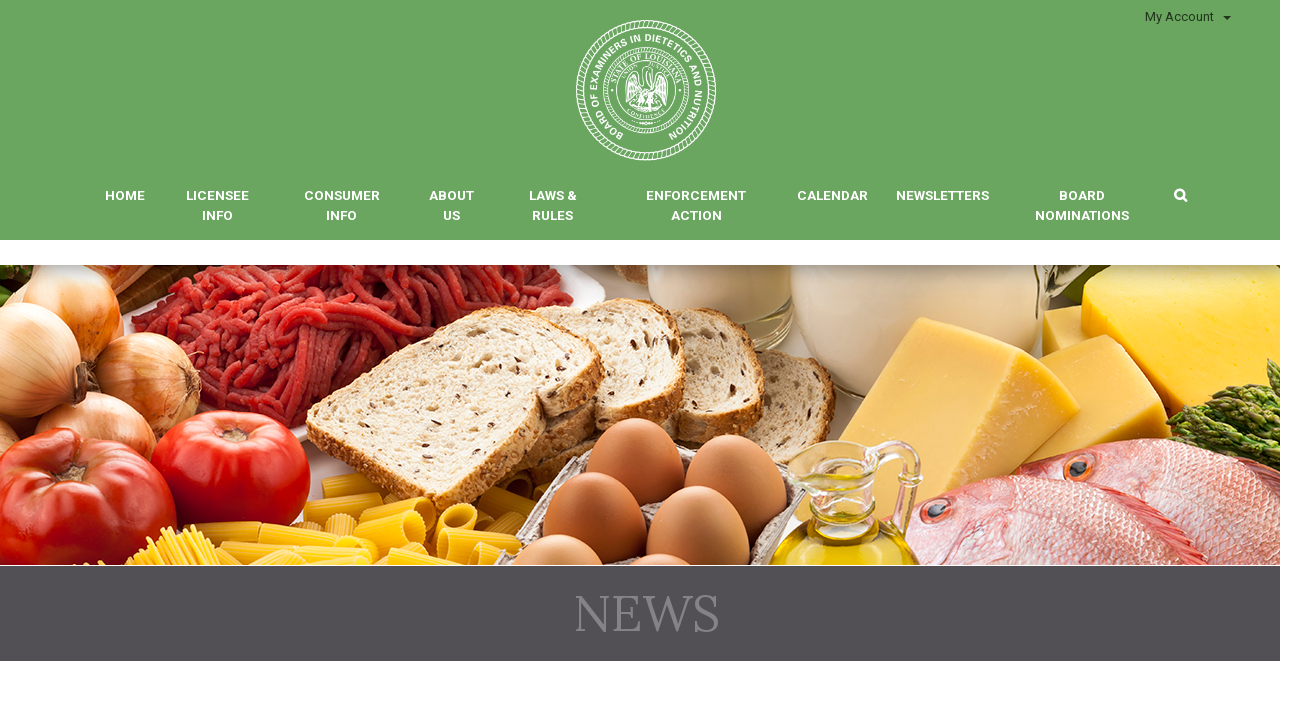

--- FILE ---
content_type: text/html;charset=UTF-8
request_url: http://www.lbedn.org/news/lbedn-licensee-webinar
body_size: 6644
content:
<!doctype html>
<html class="no-js" lang="en">
<head>
<meta charset="utf-8">
<meta http-equiv="X-UA-Compatible" content="IE=edge">
<title>LBEDN Licensee Webinar  | Louisiana Board of Examiners in Dietetics and Nutrition</title>

<meta name="viewport" content="width=device-width, initial-scale=1">
<link rel="stylesheet" href="/css/normalize.css">
<link rel="stylesheet" href="https://maxcdn.bootstrapcdn.com/bootstrap/3.3.5/css/bootstrap.min.css">
<link rel="stylesheet" href="/css/bootstrap-datetimepicker.min.css">
<link rel="stylesheet" href="https://maxcdn.bootstrapcdn.com/font-awesome/4.4.0/css/font-awesome.min.css">
<link href='https://fonts.googleapis.com/css?family=Roboto:100,400,700|Lora:400,700' rel='stylesheet' type='text/css'>
<link rel="stylesheet" href="/css/style-diet-nutrition.css?u=1">
<link rel="stylesheet" href="/css/override.css?u=1">
<!-- HTML5 shim and Respond.js for IE8 support of HTML5 elements and media queries -->
<!--[if lt IE 9]>
      <script src="https://oss.maxcdn.com/html5shiv/3.7.2/html5shiv.min.js"></script>
      <script src="https://oss.maxcdn.com/respond/1.4.2/respond.min.js"></script>
    <![endif]-->
    
<script>
  (function(i,s,o,g,r,a,m){i['GoogleAnalyticsObject']=r;i[r]=i[r]||function(){
  (i[r].q=i[r].q||[]).push(arguments)},i[r].l=1*new Date();a=s.createElement(o),
  m=s.getElementsByTagName(o)[0];a.async=1;a.src=g;m.parentNode.insertBefore(a,m)
  })(window,document,'script','https://www.google-analytics.com/analytics.js','ga');

  ga('create', 'UA-73391832-2', 'auto');
  ga('send', 'pageview');

</script>

<!-- Google tag (gtag.js) -->
<script async src="https://www.googletagmanager.com/gtag/js?id=G-HPNW0CBYMK"></script>
<script>
  window.dataLayer = window.dataLayer || [];
  function gtag(){dataLayer.push(arguments);}
  gtag('js', new Date());

  gtag('config', 'G-HPNW0CBYMK');
</script> 
</head>

<body id="interior">
<!--[if lt IE 9]>
        <div class="browser-upgrade"><strong>ALERT:</strong> You are using an outdated browser. Please <a href="http://browsehappy.com/">upgrade your browser</a> for optimal viewing of this website.</div>
    <![endif]-->

<header id="header-bar">
  <div class="container">
    <a href="/" id="site-logo"><img src="/images/logo-lbedn.png" alt="Louisiana Board of Examiners for Dietetics and Nutrition"/></a>
    <div class="navbar-header">
      <button type="button" class="navbar-toggle collapsed" data-toggle="collapse" data-target="#nav-primary" aria-expanded="false" aria-controls="navbar">
        <span class="sr-only">Toggle navigation</span>
        <span id="menu-label" class="hidden-md hidden-lg">MENU</span>
        <span class="icon-bar"></span>
        <span class="icon-bar"></span>
        <span class="icon-bar"></span>
      </button>
    </div>
    <div id="log-in-out" class="dropdown logged-out">
      
  <a id="log-in-out-trigger" data-target="#" href="#" data-toggle="dropdown" role="button" aria-haspopup="true" aria-expanded="false">My Account <span class="caret"></span></a>
  <div class="dropdown-menu" aria-labelledby="log-in-out-trigger">
      
        
      <h2>Please Log In</h2>
      <form id="frm-login-flyout" role="form" action="/action.cfm?md=user&amp;task=login" method="post">
        <div class="form-group">
          <label for="user-username">Username</label>
          <input type="text" class="form-control" id="email" name="email" value="" placeholder="Username">
          
        </div>
        <div class="form-group">
          <label for="user-password">Password</label>
          <input type="password" class="form-control" id="password" name="password" value="" placeholder="Password">
          
          <a href="/index.cfm/forgot-password" class="forgot">Forgot Password?</a>
        </div>
          
        <button type="submit" class="btn btn-primary">Submit</button>
          
        <div class="no-account">
          <p>No account? <a href="/index.cfm/register">Sign up!</a></p>
        </div>
      </form>
  </div>

    </div>
    <div id="nav-primary" class="navbar-collapse collapse" aria-expanded="false" role="navigation">
      
    <!-- content generated from cache -->
    
      <ul class="nav navbar-nav">
            
            <li><a href="/">Home</a></li>
          
            <li>
              <a href="#mm-2" role="button" data-toggle="collapse" aria-expanded="false" class="main-nav">Licensee Info </a>
                            
              <div id="mm-2" class="collapse mega-menu">
                  <div class="row">
                    
                      <div class="col-md-4 quick-links">
                        <ul class="quick-links">
                          
                              <li><a href="/index.cfm/license/apply">Apply for License</a></li>
                            
                              <li><a href="/index.cfm/license/renew">Renew License</a></li>
                            
                              <li><a href="/page/faq">FAQ</a></li>
                            
                              <li><a href="/page/telehealth-faqs">Telehealth FAQ</a></li>
                            
                        </ul>
                      </div>
                    
                    <div class="col-md-4">
                      <ul>
                        
                              <li><a href="/page/renewal-info">Renewal Info</a></li>
                              
                              <li><a href="/assets/docs/ContinuingEducationFactSheetrevised.2022.pdf" target="_blank">Continuing Education</a></li>
                              
                              <li><a href="/page/resources">Resources</a></li>
                              
                              <li><a href="/page/practitioner-health-program">Practitioner Health Program</a></li>
                                                        
                      </ul>
                    </div>
                    <div class="col-md-4">
                      <ul>
                        
                              <li><a href="/page/application-info">Application Info</a></li>
                            
                              <li><a href="/page/military-commissioned-applicants">Military Commissioned Applicants</a></li>
                            
                              <li><a href="/page/forms">Forms</a></li>
                            
                      </ul>
                    </div>
                  </div>
              </div>
            </li>
          
            <li>
              <a href="#mm-3" role="button" data-toggle="collapse" aria-expanded="false" class="main-nav">Consumer Info</a>
                            
              <div id="mm-3" class="collapse mega-menu">
                  <div class="row">
                    
                    <div class="col-md-4">
                      <ul>
                        
                              <li><a href="/page/consumer-info">Consumer Information</a></li>
                                                        
                      </ul>
                    </div>
                    <div class="col-md-4">
                      <ul>
                        
                              <li><a href="/index.cfm/licensee-search">Licensee Search</a></li>
                            
                      </ul>
                    </div>
                  </div>
              </div>
            </li>
          
            <li>
              <a href="#mm-4" role="button" data-toggle="collapse" aria-expanded="false" class="main-nav">About Us </a>
                            
              <div id="mm-4" class="collapse mega-menu">
                  <div class="row">
                    
                    <div class="col-md-4">
                      <ul>
                        
                              <li><a href="/page/board-members">Board Members</a></li>
                              
                              <li><a href="/page/agendas-and-minutes" target="_blank">Board Meeting Agendas &amp; Minutes</a></li>
                              
                              <li><a href="/page/privacy-information">Privacy Information</a></li>
                                                        
                      </ul>
                    </div>
                    <div class="col-md-4">
                      <ul>
                        
                              <li><a href="/page/policies">Policies</a></li>
                            
                              <li><a href="https://www.lbedn.org/act-483-report">Act 483 Reporting</a></li>
                            
                      </ul>
                    </div>
                  </div>
              </div>
            </li>
          
            <li>
              <a href="#mm-5" role="button" data-toggle="collapse" aria-expanded="false" class="main-nav">Laws &amp; Rules</a>
                            
              <div id="mm-5" class="collapse mega-menu">
                  <div class="row">
                    
                    <div class="col-md-4">
                      <ul>
                        
                              <li><a href="/index.cfm/rules-and-regulations">LBEDN Rules &amp; Regulations</a></li>
                                                        
                      </ul>
                    </div>
                    <div class="col-md-4">
                      <ul>
                        
                              <li><a href="/index.cfm/practice-act">LBEDN Practice Act</a></li>
                            
                      </ul>
                    </div>
                  </div>
              </div>
            </li>
          
            <li>
              <a href="#mm-6" role="button" data-toggle="collapse" aria-expanded="false" class="main-nav">Enforcement Action</a>
                            
              <div id="mm-6" class="collapse mega-menu">
                  <div class="row">
                    
                    <div class="col-md-4">
                      <ul>
                        
                              <li><a href="/index.cfm/file-complaint">File a Complaint</a></li>
                                                        
                      </ul>
                    </div>
                    <div class="col-md-4">
                      <ul>
                        
                              <li><a href="/index.cfm/licensee/disciplinary-action">View Enforcement Action</a></li>
                            
                      </ul>
                    </div>
                  </div>
              </div>
            </li>
              
            <li><a href="/page/calendar-2026" target="_blank">Calendar</a></li>
          
            <li>
              <a href="#mm-31" role="button" data-toggle="collapse" aria-expanded="false" class="main-nav">Newsletters</a>
                            
              <div id="mm-31" class="collapse mega-menu">
                  <div class="row">
                    
                    <div class="col-md-4">
                      <ul>
                        
                              <li><a href="/assets/Newsletters/2025/LBEDN_Newsletter_2025-04.pdf" target="_blank">April 2025 Newsletter</a></li>
                              
                              <li><a href="/assets/Newsletters/2024/LBEDN_Newsletter_2024-04.pdf" target="_blank">April 2024 Newsletter</a></li>
                              
                              <li><a href="/assets/Newsletters/2023/April2023Newsletter.pdf" target="_blank">April 2023 Newsletter</a></li>
                              
                              <li><a href="/assets/Newsletters/2022/August2022SpecialEdition.pdf" target="_blank">August 2022 Newsletter (Special Edition)</a></li>
                              
                              <li><a href="/assets/Newsletters/2022/NewsletterApril2022.pdf" target="_blank">April 2022 Newsletter</a></li>
                              
                              <li><a href="/assets/Newsletters/2021/Newsletter.April2021.pdf" target="_blank">April 2021 Newsletter</a></li>
                                                        
                      </ul>
                    </div>
                    <div class="col-md-4">
                      <ul>
                        
                              <li><a href="/assets/Newsletters/2020/May2020.SPECIAL_EDITION.pdf" target="_blank">May 2020 Newsletter (Special Edition)</a></li>
                            
                              <li><a href="/assets/Newsletters/2020/Newsletter.April2020.pdf" target="_blank">April 2020 Newsletter</a></li>
                            
                              <li><a href="/assets/Newsletters/2020/Newsletter.January2020.pdf" target="_blank">January 2020 Newsletter</a></li>
                            
                              <li><a href="/assets/Newsletters/2019/NewsletterApril2019.pdf" target="_blank">April 2019 Newsletter</a></li>
                            
                              <li><a href="/assets/Newsletters/2019/Newsletter.January2019.pdf" target="_blank">January 2019 Newsletter</a></li>
                            
                      </ul>
                    </div>
                  </div>
              </div>
            </li>
              
            <li><a href="/page/board-nominations-closed">Board Nominations</a></li>
          
        
        <li id="site-search-trigger"><a href="#site-search-wrapper" title="Search Our Site" role="button" data-toggle="collapse" aria-expanded="false" id="lnk-search"></a></li>
      </ul>
    
    </div>
  </div>
  <!--/container-->
  <div id="site-search-wrapper" class="collapse">
    <div class="container">
      
<form id="site-search" method="get" action="/index.cfm/site-search">
  
    <input type="search" class="search-field" placeholder=" Search Our Site " name="q" autocomplete="off">
  
  <a href="#" role="button" class="search-button" id="btn-site-search"></a>
</form>

    </div>
  </div>
</header>

<div id="photo-header" style="background-image:url(/images/pht-food-coll.jpg);"> </div>

<div id="news-detail" class="content">
  <h1 class="section-title">News </h1>
  
  
    <div class="container">
      <h2 class="title">LBEDN Licensee Webinar </h2>
        <div class="row dt-bar">
          <div class="col-sm-6 date">Posted on: <span>06.21.2016</span></div>
          
        </div>
        
        
        
        <h2 class="subtitle">Please enjoy this tour of the Board's new website as a licensed professional. We hope it will answer any questions you may have about our online renewal process and our new site.</h2>
        
        <center><iframe width="560" height="315" src="https://www.lbedn.org/assets/media/lbedn.mp4 
" frameborder="0" allowfullscreen></iframe></center>         
    </div>
  
  
  
  <!--RELATED CONTENT-->
  
</div>


<footer id="footer-bar">
  <div id="ftr-search">
    <div class="container">
      
<h2>Search for a licensed practitioner:</h2>
<form id="frm-bottom-search" class="licensee-search">
  <input type="hidden" name="filter" value="" />  
  <input type="search" placeholder=" Search " autocomplete="off" class="search-field" name="q">
  <div class="nested-select">
    <select name="changeFilter" class="search-filter">
      <option value="">Select Filter</option>
      <option value="city">By City</option>
      <option value="fullName">By Name</option>
      <option value="licenseNum">By License #</option>
    </select>
    <a class="dropdown-toggle" data-toggle="dropdown" href="#" role="button" aria-haspopup="true" aria-expanded="false" id="lnk-bottom-search-select_filter">Select Filter</a>
    <ul class="dropdown-menu">
      <li><a href="#city" class="lnk-filter">By City</a></li>
      <li><a href="#fullName" class="lnk-filter">By Name</a></li>
      <li><a href="#licenseNum" class="lnk-filter">By License #</a></li>
    </ul>
  </div>
  <a role="button" class="search-button" id="btn-bottom-search"></a>
</form>
    </div>
  </div>
  <!--/ftr-search-->
  <div id="ftr-info">
    <div class="container">
      <div class="row">
		<div class="col-md-7">
<h3>Our Mission</h3>
<p>Our mission is to assure the consumer of qualified licensed professionals. In pursuing our goal, we provide a process by which consumers may file complaints against our licensees or persons practicing dietetics/nutrition without a license.</p>
<div class="col-md-4">&nbsp;</div>
<div class="col-xs-12">
<div class="col-xs-12 col-sm-2 col-md-1"><center><img src="/assets/images/fight-fraud-125x125.png" width="44" height="44" /></center></div>
<div class="col-xs-12 col-sm-10 col-md-11">
<p>FIGHT FRAUD, WASTE &amp; ABUSE! Contact the <a href="https://www.lla.la.gov/" target="_blank" rel="noopener noreferrer">Louisiana Legislative Auditor (LLA) Hotline</a> if you suspect the misappropriation (theft), fraud, waste or abuse of public funds by anyone. Toll Free: 1-844-50 FRAUD (503-7283) Online: ReportFraud.La</p>
</div>
</div>
</div>
<div class="col-md-1">&nbsp;</div>
<div id="ftr-contact" class="col-md-4">
<h3>Contact Us</h3>
<p>Towne Park Centre<br /> Jolie Singletary Jones, Executive Director<br /> 37283 Swamp Road, Suite 3B<br /> Prairieville, Louisiana 70769<br /><br />Email: <a href="mailto:tjeanmarie@lbedn.org">tjeanmarie@lbedn.org</a><br />Phone: (225) 313-6590</p>
<h3>Office Hours / Board Office Information</h3>
For security reasons, the LBEDN office is no longer accepting walk-ins. Visitors will be required to schedule an appointment in advance. As a state office, all visitors are required to show a government issued ID upon arrival.</div>
      </div>
    </div>
  </div>
</footer>



<script src="https://ajax.googleapis.com/ajax/libs/jquery/1.11.3/jquery.min.js"></script>
<script src="https://maxcdn.bootstrapcdn.com/bootstrap/3.3.5/js/bootstrap.min.js"></script>
<script src="https://cdnjs.cloudflare.com/ajax/libs/moment.js/2.18.1/moment.min.js"></script>    
<script src="https://cdnjs.cloudflare.com/ajax/libs/bootstrap-datetimepicker/4.17.47/js/bootstrap-datetimepicker.min.js"></script>
<script src="https://code.jquery.com/ui/1.11.4/jquery-ui.min.js"></script>
<script src="/jsapis/jquery.matchHeight/jquery.matchHeight.js"></script>
<script src="/js/common.js?u=2"></script>


<script>
function addToken(url) {
  var urltoken="CFID=37114581&CFTOKEN=d59c0648bed509d3-322C9F67-0ECC-03D1-37C529B868932268";
  if (url.indexOf("?") != -1) return url + '&' + urltoken;
  else return url + '?' + urltoken;
}
</script>

<script>
$(function() {//navigation mega-menu collapse control
	$("a.main-nav").click(function() {
		var menuID = $(this).attr("href").replace("#", "");
		$("div.mega-menu").each(function() {
			if (menuID != $(this).attr("id")) $(this).removeClass("in");
		});
		$("div#site-search-wrapper").removeClass("in");
	});
	
	$("a#lnk-search").click(function() {
		$("div.mega-menu").each(function() {
			$(this).removeClass("in");
		});
	});

	// get test settings
	var byRow = $('body');
	// apply matchHeight to each item container's items
	$('.items-container').each(function() {
		$(this).children('.item').matchHeight({
			byRow: byRow
		});
	});
		
	$(document).on("scroll",function(){
	  if($(document).scrollTop()>50){ 
		  $("#header-bar").removeClass("large").addClass("small");
		  }
	  else{
		  $("#header-bar").removeClass("small").addClass("large");
		  }
	});
	
	$("a#btn-site-search").click(function(e) {
		e.preventDefault();
		$("form#site-search").submit();
	});
});
</script>

        <script>
        $(function() {
            $("#frm-login-flyout").submit(function(e) {
                if ($("#frm-login-flyout input[name=email]").val().trim() == "") return false;
                return true;
            });
        });
        </script>
      

<script>
$(function() {	
	$("#frm-bottom-search select[name=filter]").change(function() {		
		var filter = $("#frm-bottom-search select[name=filter]").val();
		$("#frm-bottom-search input[name=filter]").val(filter);
	});
	
	$("#frm-bottom-search a.lnk-filter").click(function(e) {
		e.preventDefault();		
		var filter = $(this).attr("href").replace("#", "");
		$("#frm-bottom-search input[name=filter]").val(filter);
		$("a#lnk-bottom-search-select_filter").html($(this).html());
	});
	
	$("#frm-bottom-search").submit(function() {
		submitSearch();
		return false;
	});
	
	$("#frm-bottom-search a#btn-bottom-search").click(function(e) {
		e.preventDefault();
		submitSearch();
	});
	
	function submitSearch() {
		var q = $("#frm-bottom-search input[name=q]").val().trim();
		var filter = $("#frm-bottom-search input[name=filter]").val();
		
		var city = "";
		var fullName = "";
		var licenseNum = "";
		var keyword = "";
		
		var url = "/index.cfm/licensee-search";
		
		if (filter == "city") city = q;
		else if (filter == "fullName") fullName = q;
		else if (filter == "licenseNum") licenseNum = q;
		else keyword = q;
		
		var url = "/index.cfm/licensee-search?c=" + encodeURIComponent(city) + "&n=" + encodeURIComponent(fullName) +
				  "&l=" + encodeURIComponent(licenseNum) +
				  "&q=" + encodeURIComponent(keyword);
		
		window.location = url;
	}
});
</script>

</body>
</html>


--- FILE ---
content_type: text/css
request_url: http://www.lbedn.org/css/style-diet-nutrition.css?u=1
body_size: 25559
content:
/*WRAPPER ------------------------------------------------------------------------------------------------------*/
body {
  font-family: 'Roboto', sans-serif;
  font-weight: 400;
  color: #525054;
  width: 100%;
  overflow-x: hidden;
  min-width: 320px;
  /*this is to keep the box-shadow from creating a horiz scroll*/
}
body > div,
body > header,
body > footer {
  width: 101%;
}
body a {
  color: #6ba661;
}
body a:hover {
  text-decoration: none;
}
body .browser-upgrade {
  color: #FFF;
  font-size: 30px;
  text-align: center;
  padding: 50px;
  background: #000;
}
body .browser-upgrade a {
  color: #FFF;
  text-decoration: underline;
}
body .browser-upgrade a:hover {
  text-decoration: none;
}
@media screen and (max-width: 1199px) {
  body .container {
    width: 94%;
  }
}
#header-bar {
  background-color: #6ba661;
  border-bottom: 25px solid #FFF;
  -webkit-box-shadow: 0 0 23px rgba(0, 0, 0, 0.5);
  -moz-box-shadow: 0 0 23px rgba(0, 0, 0, 0.5);
  box-shadow: 0 0 23px rgba(0, 0, 0, 0.5);
  z-index: 20;
  position: relative;
  /** {transition: all 0.2s;}*/
}
#header-bar #site-logo {
  display: block;
  width: 140px;
  height: 140px;
  margin: 20px auto 6px;
  transition: all 0.2s ease-in-out;
}
#header-bar #site-logo img {
  width: 100%;
}
@media screen and (max-width: 1089px) {
  #header-bar #site-logo {
    margin: 20px;
    float: left;
    width: 112px;
    height: 112px;
  }
}
#header-bar.large {
  /*height:245px; position:relative;*/
}
#header-bar.small {
  /*height:126px; position:fixed;*/
  height: auto;
  position: fixed;
  top: 0;
}
#header-bar.small #site-logo {
  width: 80px;
  height: 80px;
  margin: 10px 20px;
  float: left;
}
@media screen and (min-width: 1090px) {
  #header-bar.small #nav-primary {
    float: left;
    padding-top: 30px;
  }
  #header-bar.small .navbar-nav > li > a {
    padding-bottom: 31px;
  }
}
@media (max-width: 856px) {
  #header-bar.small {
    position: relative;
  }
}
#header-bar .container {
  position: relative;
}
#header-bar #log-in-out {
  position: absolute;
  top: 0;
  right: 0;
  z-index: 100;
}
#header-bar #log-in-out #log-in-out-trigger {
  font-size: 13px;
  color: #22361e;
  display: block;
  padding: 10px 0;
  text-align: right;
  line-height: 115%;
}
#header-bar #log-in-out #log-in-out-trigger:hover {
  color: #41673a;
}
#header-bar #log-in-out #log-in-out-trigger:hover,
#header-bar #log-in-out #log-in-out-trigger:active,
#header-bar #log-in-out #log-in-out-trigger:focus {
  text-decoration: none;
}
#header-bar #log-in-out #log-in-out-trigger .caret {
  margin-left: 6px;
}
@media screen and (max-width: 375px) {
  #header-bar #log-in-out #log-in-out-trigger {
    padding: 10px 8px;
    max-width: 134px;
  }
}
#header-bar #log-in-out .dropdown-menu {
  right: 0;
  left: inherit;
  padding: 24px 24px 10px;
  width: 240px;
  border-radius: 0;
  border-style: solid;
  border-width: 4px 0 0;
  border-color: #41673a;
}
#header-bar #log-in-out .dropdown-menu h2 {
  font-size: 18px;
  color: #6ba661;
  margin-top: 0;
}
#header-bar #log-in-out .dropdown-menu a.forgot {
  font-size: 12px;
  padding: 4px 0 0;
  float: none;
}
#header-bar #log-in-out .dropdown-menu .no-account {
  padding-top: 10px;
  border-top: 1px dotted #000;
  margin-top: 10px;
}
#header-bar #log-in-out.logged-in .btn + .btn {
  margin-top: 4px;
}
#header-bar #log-in-out.logged-in .btn {
  transition: all 0.2s ease-in-out;
}
#header-bar #log-in-out.logged-in .btn:hover {
  background: #c7ddc3;
}
#header-bar #log-in-out.logged-in .dropdown-menu {
  padding-bottom: 24px;
}
@media screen and (max-width: 1089px) {
  #header-bar #log-in-out {
    margin: 10px 40px 0 0;
  }
}
#header-bar .navbar-toggle {
  border-color: #FFF;
}
#header-bar .navbar-toggle .icon-bar {
  background-color: #FFF;
}
#header-bar .navbar-toggle:hover {
  cursor: pointer;
}
@media screen and (max-width: 1089px) {
  #header-bar .navbar-toggle {
    margin-top: 50px;
    margin-right: 40px;
    display: block;
  }
  #header-bar .navbar-toggle #menu-label {
    float: left;
    width: 74px;
    text-align: right;
    line-height: 100%;
    color: #FFF;
  }
}
@media (min-width: 1090px) {
  #header-bar .navbar-toggle {
    display: none;
  }
}
@media screen and (max-width: 1089px) {
  #header-bar .navbar-header {
    float: none;
  }
}
#header-bar #nav-primary .navbar-nav {
  margin: 0 auto;
  display: table;
  table-layout: auto;
  float: none;
  width: 100%;
  /*remove 100% width to keep center but not full width*/
}
#header-bar #nav-primary .navbar-nav > li {
  display: table-cell;
  float: none;
  text-align: center;
  position: inherit;
}
@media screen and (max-width: 1089px) {
  #header-bar #nav-primary .navbar-nav {
    display: block;
  }
  #header-bar #nav-primary .navbar-nav > li {
    display: block;
    text-align: left;
    border-bottom: 1px solid #7aaf71;
  }
}
#header-bar #nav-primary .nav > li > a {
  color: #FFF;
  text-transform: uppercase;
  font-size: 13.5px;
  padding-left: 14px;
  padding-right: 14px;
  font-weight: 600;
  border-top: 4px solid #6ba661;
  /*@media screen and (min-width: 768px) and (max-width: 1090px) {
				 padding-left:9px; padding-right:9px;
			}*/
}
#header-bar #nav-primary .nav > li > a:hover,
#header-bar #nav-primary .nav > li > a:active,
#header-bar #nav-primary .nav > li > a:focus {
  color: #c7ddc3;
  background: #41673a;
  border-color: #FFF;
}
@media screen and (max-width: 1279px) {
  #header-bar #nav-primary .nav > li > a {
   font-size: 13.5px;
    padding-left: 9px;
    padding-right: 9px;
  }
}
#header-bar #nav-primary .nav > li.active a {
  background: #41673a;
  border-top: 4px solid #FFF;
}
#header-bar #nav-primary .nav > #site-search-trigger a:after {
  font-family: 'FontAwesome';
  content: '\f002';
  color: #FFF;
}
#header-bar #nav-primary .nav > #site-search-trigger a:hover {
  opacity: .5;
  background: none;
  border-color: #6ba661;
}
#header-bar #nav-primary .nav > #site-search-trigger a:active,
#header-bar #nav-primary .nav > #site-search-trigger a:focus {
  background: none;
  border-color: #6ba661;
}
#header-bar #nav-primary .nav .open > a {
  background: #41673a;
}
#header-bar #nav-primary .dropdown-toggle:after {
  font-family: 'FontAwesome';
  content: '\f078';
  font-size: 12px;
  padding-left: 8px;
}
#header-bar #nav-primary .dropdown-menu {
  width: 100%;
  background: #41673a;
  border-radius: 0;
  border: 0;
  padding: 0;
}
#header-bar #nav-primary .dropdown-menu li a {
  color: #c7ddc3;
  white-space: normal;
  line-height: 115%;
  padding-top: 11px;
  padding-bottom: 11px;
  border-top: 1px solid #55884c;
}
#header-bar #nav-primary .dropdown-menu li a:hover {
  background: #4b7743;
}
@media screen and (min-width: 768px) and (max-width: 1089px) {
  #header-bar #nav-primary.collapse {
    display: none!important;
  }
  #header-bar #nav-primary.collapse.in {
    display: block!important;
  }
}
#header-bar #site-search-wrapper {
  font-size: 20px;
  font-weight: 100;
  background: #FFF;
  padding: 25px 0 0;
}
#header-bar #site-search-wrapper #site-search {
  /*.clearfix();*/
}
#header-bar #site-search-wrapper #site-search .search-field {
  color: #2c4628;
  height: 50px;
  width: 100%;
  border: none;
  padding: 0 100px 0 30px;
  background: #d6e6d3;
  transition: background-color 0.2s ease-in-out;
}
#header-bar #site-search-wrapper #site-search .search-field:focus {
  outline: none;
  background-color: #c7ddc3;
}
#header-bar #site-search-wrapper #site-search .search-button {
  float: right;
  height: 50px;
  margin: -50px -1px 0 0;
  padding: 7px 25px;
  background-color: #6ba661;
  border: none;
  position: relative;
  transition: background-color 0.2s ease-in-out;
}
#header-bar #site-search-wrapper #site-search .search-button:after {
  font-family: 'FontAwesome';
  content: '\f002';
  color: #e5f0e3;
  font-size: 25px;
}
#header-bar #site-search-wrapper #site-search .search-button:hover {
  background-color: #80b378;
}
#header-bar #site-search-wrapper #site-search ::-webkit-input-placeholder {
  /* WebKit, Blink, Edge */
  color: #2c4628;
}
#header-bar #site-search-wrapper #site-search :-moz-placeholder {
  /* Mozilla Firefox 4 to 18 */
  color: #2c4628;
  opacity: 1;
}
#header-bar #site-search-wrapper #site-search ::-moz-placeholder {
  /* Mozilla Firefox 19+ */
  color: #2c4628;
  opacity: 1;
}
#header-bar #site-search-wrapper #site-search :-ms-input-placeholder {
  /* Internet Explorer 10-11 */
  color: #2c4628;
}
#header-bar .mega-menu {
  background: #41673a;
  position: absolute;
  width: 100%;
  padding: 25px 25px 20px;
  left: 0;
  z-index: 99;
  box-shadow: 0 6px 12px rgba(0, 0, 0, 0.175);
}
#header-bar .mega-menu ul {
  list-style-type: none;
  padding: 0;
}
#header-bar .mega-menu a {
  font-size: 16px;
  text-align: left;
  color: #7aaf71;
  display: block;
  border-bottom: 1px solid #6ba661;
  padding: 10px;
  transition: all 0.2s ease-in-out;
}
#header-bar .mega-menu a:after {
  color: #7aaf71;
  font-family: 'FontAwesome';
  content: '\f061';
  float: right;
  padding-right: 15px;
  transition: all 0.2s ease-in-out;
}
@media (max-width: 1024px) {
  #header-bar .mega-menu a:after {
    padding-right: 0;
  }
}
#header-bar .mega-menu a:hover {
  color: #FFF;
  border-color: #FFF;
}
#header-bar .mega-menu a:hover:after {
  color: #FFF;
  padding-right: 5px;
}
#header-bar .mega-menu .quick-links a {
  color: #FFF;
  display: block;
  background: #6ba661;
  padding: 10px;
  margin-bottom: 3px;
  transition: all 0.2s ease-in-out;
}
#header-bar .mega-menu .quick-links a:after {
  font-family: 'FontAwesome';
  content: '\f061';
  color: #41673a;
  float: right;
}
#header-bar .mega-menu .quick-links a:hover {
  background: #518149;
}
#header-bar .mega-menu .quick-links a:hover:after {
  color: #FFF;
}
@media (max-width: 767px) {
  #header-bar .mega-menu {
    position: relative;
  }
}
@media (max-width: 414px) {
  #header-bar .mega-menu a:after,
  #header-bar .mega-menu .quick-links a:after {
    content: "";
  }
}
.navbar-collapse {
  border-top: 0;
  box-shadow: none;
  -webkit-box-shadow: none;
}
#footer-bar #ftr-search {
  background-color: #78757b;
  padding: 50px 0 60px;
}
#footer-bar #ftr-search h2 {
  font-size: 45px;
  font-weight: 100;
  color: #FFF;
  text-align: center;
  margin: 0 0 20px 0;
}
@media screen and (max-width: 414px) {
  #footer-bar #ftr-search h2 {
    font-size: 30px;
  }
}
#footer-bar #ftr-info {
  color: #d2d0d3;
  background-color: #525054;
  padding-top: 50px;
  padding-bottom: 50px;
}
#footer-bar #ftr-info h3 {
  font-family: 'Lora', serif;
  font-weight: 400;
  font-style: italic;
  font-size: 20px;
}
#footer-bar #ftr-info a {
  color: #b8b6ba;
}
#footer-bar #ftr-info a:hover {
  color: #ebebeb;
  text-decoration: underline;
}
#footer-bar #ftr-info p {
  font-size: 15px;
  font-weight: 300;
  line-height: 140%;
}
#footer-bar #ftr-info p span {
  font-size: 13px;
  font-weight: 700;
  text-transform: uppercase;
}
.licensee-search {
  position: relative;
  /*used on both the homepage and in the sitewide footer, thus it's not nested*/
  /*.clearfix();*/
}
.licensee-search .search-field {
  height: 50px;
  width: 100%;
  border: none;
  padding: 0 187px 0 10px;
  transition: background-color 0.2s ease-in-out;
}
.licensee-search .search-field:focus {
  outline: none;
  background-color: #d2d0d3;
}
@media screen and (min-width: 620px) {
  .licensee-search .search-field {
    font-size: 20px;
    font-weight: 100;
    padding-right: 335px;
  }
}
.licensee-search .search-filter {
  width: 1px;
  height: 1px;
  display: block;
  position: absolute;
  top: 0px;
  left: 0px;
  opacity: 0;
}
.licensee-search .nested-select {
  font-size: 15px;
  font-weight: 400;
  line-height: 105%;
  color: #525054;
  float: right;
  margin: 0px 52px 0 0;
  width: 128px;
  height: 35px;
  text-align: center;
  background-color: #ebebeb;
  position: absolute;
  top: 8px;
  right: 0;
}
.licensee-search .nested-select .dropdown-toggle {
  color: #5f5c61;
  cursor: pointer;
  display: block;
  padding-top: 11px;
  text-decoration: none;
}
.licensee-search .nested-select .dropdown-toggle:after {
  font-family: 'FontAwesome';
  content: '\f078';
  color: #858288;
  font-size: 12px;
  padding-left: 5px;
}
.licensee-search .nested-select .dropdown-menu {
  width: 128px;
  min-width: 0;
  background-color: #ebebeb;
  border-radius: 0;
  border: none;
  padding: 0;
  margin: 0;
}
.licensee-search .nested-select .dropdown-menu a {
  color: #858288;
  text-align: center;
  border-top: 1px solid #FFF;
  padding: 8px;
}
@media screen and (min-width: 620px) {
  .licensee-search .nested-select {
    width: 235px;
    margin-right: 67px;
  }
  .licensee-search .nested-select .dropdown-menu {
    width: 235px;
  }
}
.licensee-search .search-button {
  float: right;
  height: 50px;
  margin: -50px -1px 0 0;
  padding: 7px 11px;
  background-color: #525054;
  border: none;
  position: relative;
  transition: background-color 0.2s ease-in-out;
}
.licensee-search .search-button:after {
  font-family: 'FontAwesome';
  content: '\f002';
  color: #b8b6ba;
  font-size: 25px;
}
.licensee-search .search-button:hover {
  background-color: #646166;
}
@media screen and (min-width: 620px) {
  .licensee-search .search-button {
    padding-left: 19px;
    padding-right: 19px;
  }
}
/*REUSABLE ELEMENTS --------------------------------------------------------------------------------------------*/
.btn {
  text-transform: uppercase;
  border-radius: 0;
}
.btn.btn-primary {
  color: #FFF;
  background: #6ba661;
  border-color: #6ba661;
  transition: all 0.2s ease-in-out;
}
.btn.btn-primary:hover {
  background: #8ab882;
  border-color: #8ab882;
}
.btn.btn-secondary {
  color: #FFF;
  background: #525054;
  border-color: #525054;
  transition: all 0.2s ease-in-out;
}
.btn.btn-secondary:hover {
  background: #858288;
  border-color: #858288;
}
.btn.btn-default {
  color: #525054;
  background: #FFF;
  border-color: #9f9ca1;
  transition: all 0.2s ease-in-out;
}
.btn.btn-default:hover {
  background: #ebebeb;
}
.btn.btn-clear {
  background: none;
  border-color: #6ba661;
  transition: all 0.2s ease-in-out;
}
.btn.btn-sm {
  line-height: 100%;
}
.btn.block-auto-wdth {
  display: table;
  margin-top: 10px;
}
a.block-lnk {
  background: #e5f0e3;
  padding: 10px 60px 10px 30px;
  display: block;
  margin-bottom: 5px;
  transition: all 0.2s ease-in-out;
  position: relative;
}
a.block-lnk:before {
  font-family: 'FontAwesome';
  content: '\f0f6';
  padding-right: 8px;
  position: absolute;
  top: 8px;
  left: 10px;
}
a.block-lnk:after {
  font-family: 'FontAwesome';
  content: '\f061';
  position: absolute;
  top: 8px;
  right: 20px;
  transition: all 0.2s ease-in-out;
}
a.block-lnk:hover {
  background: #c7ddc3;
}
a.block-lnk:hover:after {
  right: 15px;
}
form .input-lg {
  line-height: 100%;
}
form input[type="text"],
form input[type="password"],
form input[type="email"] {
  border-radius: 0;
  border: 1px solid #6ba661;
}
form .select-container {
  width: 100%;
  overflow: hidden;
  background: url(/images/select-arrow.gif) right 20px center no-repeat #FFF;
}
form .select-container select {
  background: none;
  -webkit-appearance: none;
  -webkit-border-radius: 0px;
  border-radius: 0px;
  width: 105%;
}
form .select-container select::-ms-expand {
  display: none;
}
form a.forgot {
  font-style: italic;
  display: block;
  float: right;
}
.dotted-top {
  border-top: 1px dotted #525054;
}
.ttl-bar {
  font-size: 13px;
  font-weight: 700;
  line-height: 105%;
  text-transform: uppercase;
  color: #525054;
  text-align: left;
  padding: 10px;
  background: #d2d0d3;
  position: relative;
}
.ttl-bar .btn {
  padding: 5px 6px;
  position: absolute;
  top: 4px;
  right: 4px;
}
.label-default {
  text-transform: uppercase;
  font-weight: 400;
  color: #6ba661;
  border: 1px solid #6ba661;
  background: none;
}
.content-label {
  font-weight: 700;
  color: #6ba661;
  text-transform: uppercase;
  display: block;
  margin-top: 8px;
}
.content-label.inline {
  display: inline-block;
  padding-right: 3px;
}
.solo-mssg {
  font-weight: 100;
  text-align: center;
  padding: 19px 120px 80px;
  line-height: 140%;
}
.fa.left {
  padding-right: 10px;
}
.modal h2:first-of-type {
  margin-top: 0;
}
.modal.no-footer .modal-content {
  padding-bottom: 20px;
}
@media screen and (min-width: 535px) {
  .modal.minimal-mssg .modal-body {
    padding: 55px;
  }
}
.modal .head {
  font-size: 36px;
  font-weight: 100;
  line-height: 120%;
  display: block;
}
@media screen and (max-width: 534px) {
  .modal .head {
    font-size: 28px;
  }
}
.modal .btn-row {
  margin-top: 20px;
}
.modal .row + form {
  margin-top: 20px;
}
.modal form .head + .form-group {
  margin-top: 30px;
}
.modal form .upload-file-solo {
  font-size: 16px;
  background: #ebebeb;
  padding: 20px;
}
@media screen and (max-width: 991px) {
  .modal .btn-row .col-md-6 + .col-md-6 a {
    margin-top: 15px;
  }
  .modal .row > div + div {
    margin-top: 15px;
  }
}
.bordered {
  border: 1px solid #6ba661;
}

.alert-warning {
  font-size: 24px;
  font-weight: 100;
  position: relative;
}
.alert-warning:before {
  font-family: 'FontAwesome';
  content: '\f06a';
  padding-right: 10px;
}
/*equal height cols*/
.row-height {
  display: table;
  table-layout: fixed;
  height: 100%;
  width: 100%;
}
.row-height .col-height {
  display: table-cell;
  float: none;
  height: 100%;
}
.row-height .col-height .col-top {
  vertical-align: top;
}
.row-height .col-height .col-middle {
  vertical-align: middle;
}
.row-height .col-height .col-bottom {
  vertical-align: bottom;
}
@media screen and (max-width: 768px) {
  .row-height .col-height {
    display: block;
  }
}
/*focal points*/
.fp-top {
  background-position: top center;
}
.fp-bottom {
  background-position: bottom center;
}
.fp-center {
  background-position: center;
}
.fp-left {
  background-position: center left;
}
.fp-right {
  background-position: center right;
}
/*HOMEPAGE ------------------------------------------------------------------------------------------------------*/
#home #site-logo {
  /*@media screen and (max-width: 767px) { width: 112px; height: 112px;}*/
}
@media screen and (min-width: 1089px) {
  #home #site-logo {
    display: block;
    width: 235px;
    height: 235px;
    margin: 20px auto;
  }
}
#home #footer-bar {
  position: fixed;
  z-index: 1;
  bottom: 0;
}
@media screen and (max-width: 1024px) {
  #home #footer-bar {
    position: relative;
  }
}
#home #hm-welcome-slider {
  text-align: center;
  height: 533px;
  /*background-size: cover; background-attachment: fixed; background-position: center; background-image:url(/images/pht-hm-slider-main.jpg);*/
  background: #41673a;
  position: relative;
  z-index: 10;
  /*.off-screen { position:absolute; top:0; left: -100%; margin:0 auto; background-color:#ccc; width:100%; height:533px;}*/
}
#home #hm-welcome-slider #slide-initial {
  height: 533px;
  background-size: cover;
  background-position: center;
  background-image: url(/images/pht-hm-slider-main.jpg);
  z-index: 9;
}
#home #hm-welcome-slider #slide-initial > .container {
  padding: 50px 30px 70px;
}
#home #hm-welcome-slider #slide-initial > .container > span {
  font-family: 'Lora', serif;
  font-weight: 800;
  font-size: 19px;
  display: block;
  color: #55884c;
  text-transform: uppercase;
  padding: 10px 7px;
}
#home #hm-welcome-slider #slide-initial > .container h1 {
  font-size: 40px;
  font-weight: 100;
  line-height: 105%;
}
@media screen and (max-width: 1024px) {
  #home #hm-welcome-slider #slide-initial > .container h1 {
    font-size: 28px;
    margin-top: 0;
  }
}
#home #hm-welcome-slider #slide-initial > .container a {
  font-family: 'Lora', serif;
  font-weight: 800;
  font-size: 25px;
  color: #525054;
  display: block;
  border: 2px solid #525054;
  background-color: rgba(255, 255, 255, 0.7);
  position: relative;
  padding: 20px 78px 20px 0;
  width: 80%;
  margin: 0 auto 14px;
  transition: all 0.2s ease-in-out;
}
#home #hm-welcome-slider #slide-initial > .container a:after {
  font-family: 'FontAwesome';
  content: '\f061';
  color: #6ba661;
  font-size: 32px;
  position: absolute;
  right: 0;
  top: 0;
  display: block;
  padding: 16px 25px;
  border-left: 2px solid #525054;
  transition: all 0.2s ease-in-out;
}
@media screen and (max-width: 604px) {
  #home #hm-welcome-slider #slide-initial > .container a:after {
    font-size: 19px;
    padding: 16px 8px;
  }
}
@media screen and (min-width: 605px) (max-width: 1024px) {
  #home #hm-welcome-slider #slide-initial > .container a:after {
    padding-top: 12px;
    padding-bottom: 12px;
  }
}
#home #hm-welcome-slider #slide-initial > .container a:hover {
  color: #6ba661;
  background-color: rgba(255, 255, 255, 0.5);
}
#home #hm-welcome-slider #slide-initial > .container a:hover:after {
  color: #525054;
}
@media screen and (max-width: 604px) {
  #home #hm-welcome-slider #slide-initial > .container a {
    font-size: 12px;
    padding: 20px 34px 20px 0;
  }
}
@media screen and (min-width: 605px) (max-width: 1024px) {
  #home #hm-welcome-slider #slide-initial > .container a {
    font-size: 19px;
  }
}
@media screen and (max-width: 991px) {
  #home #hm-welcome-slider #slide-initial > .container a {
    width: 100%;
  }
}
#home #hm-welcome-slider #slide-initial > .container .left {
  padding: 20px 0 20px 78px;
}
#home #hm-welcome-slider #slide-initial > .container .left:before {
  font-family: 'FontAwesome';
  content: '\f060';
  color: #6ba661;
  font-size: 32px;
  position: absolute;
  left: 0;
  top: 0;
  display: block;
  padding: 16px 25px;
  border-right: 2px solid #525054;
  transition: all 0.2s ease-in-out;
}
@media screen and (max-width: 604px) {
  #home #hm-welcome-slider #slide-initial > .container .left:before {
    font-size: 19px;
    padding: 16px 8px;
  }
}
@media screen and (min-width: 605px) (max-width: 1024px) {
  #home #hm-welcome-slider #slide-initial > .container .left:before {
    padding-top: 12px;
    padding-bottom: 12px;
  }
}
#home #hm-welcome-slider #slide-initial > .container .left:after {
  content: none;
}
#home #hm-welcome-slider #slide-initial > .container .left:hover:before {
  color: #525054;
}
@media screen and (max-width: 604px) {
  #home #hm-welcome-slider #slide-initial > .container .left {
    padding: 20px 0 20px 34px;
  }
}
#home #hm-welcome-slider .nested-slide {
  display: none;
  height: 533px;
  z-index: 8;
}
#home #hm-welcome-slider .nested-slide .btn-close-slide {
  position: absolute;
  top: 20px;
  right: 20px;
  width: 80px;
}
#home #hm-welcome-slider .nested-slide .btn-close-slide:after {
  font-family: 'FontAwesome';
  content: '\f00d';
  color: #6ba661;
  font-size: 30px;
}
#home #hm-welcome-slider .nested-slide .btn-clear {
  color: #FFF;
  padding: 10px 60px;
  margin-top: 20px;
  border-color: #FFF;
}
#home #hm-welcome-slider .nested-slide .btn-clear:hover {
  opacity: .5;
}
#home #hm-welcome-slider .nested-slide .btn-clear.btn-block {
  padding-left: 0;
  padding-right: 0;
}
#home #hm-welcome-slider .nested-slide h2 {
  font-size: 40px;
  font-weight: 100;
  line-height: 105%;
  color: #FFF;
  margin: 130px auto 40px;
}
#home #hm-welcome-slider .nested-slide#slide-search h2 {
  margin: 160px auto 40px;
}
#home #hm-welcome-slider .nested-slide#slide-apply h2 {
  margin: 50px auto 10px;
}
@media screen and (max-width: 991px) {
  #home #hm-welcome-slider .nested-slide#slide-apply h2 {
    font-size: 22px;
    margin: 72px auto 0;
  }
}
#home #hm-welcome-slider .nested-slide #app-process {
  color: #FFF;
  font-weight: 100;
  line-height: 115%;
  text-align: left;
}
#home #hm-welcome-slider .nested-slide #app-process h3 {
  font-size: 13px;
  font-weight: 400;
  text-align: center;
  letter-spacing: .1em;
  color: #8ab882;
  border-bottom: 1px dotted #7aaf71;
  padding-bottom: 8px;
}
#home #hm-welcome-slider .nested-slide #app-process h4 {
  font-size: 14px;
  font-weight: 700;
  line-height: 145%;
  margin-bottom: 16px;
}
@media screen and (max-width: 991px) {
  #home #hm-welcome-slider .nested-slide #app-process h4 {
    font-size: 13px;
    margin-bottom: 3px;
  }
}
#home #hm-welcome-slider .nested-slide #app-process ul {
  margin: 0;
  padding: 0 0 0 15px;
}
#home #hm-welcome-slider .nested-slide #app-process ul li {
  padding-bottom: 8px;
  line-height: 130%;
}
@media screen and (max-width: 991px) {
  #home #hm-welcome-slider .nested-slide #app-process ul {
    display: none;
  }
}
#home #hm-welcome-slider .nested-slide #app-process > div {
  min-height: 325px;
}
@media screen and (max-width: 991px) {
  #home #hm-welcome-slider .nested-slide #app-process > div {
    text-align: center;
    min-height: 0;
    margin-bottom: 24px;
  }
}
#home #hm-welcome-slider .nested-slide #app-process > div.app-type-hm {
  min-height: 270px;
}
@media screen and (max-width: 991px) {
  #home #hm-welcome-slider .nested-slide #app-process > div.app-type-hm {
    text-align: center;
    min-height: 0;
    margin-bottom: 24px;
  }
}
#home #hm-welcome-slider .nested-slide #app-process .btn {
  position: absolute;
  bottom: 0;
}
@media screen and (max-width: 1199px) {
  #home #hm-welcome-slider .nested-slide #app-process .btn {
    padding: 10px 43px;
    margin: 17px auto 0;
  }
}
@media screen and (max-width: 991px) {
  #home #hm-welcome-slider .nested-slide #app-process .btn {
    padding-top: 2px;
    padding-bottom: 2px;
    position: relative;
    margin: 0;
  }
}
#home #hm-welcome-slider .nested-slide .sub-txt {
  margin-top: 25px;
  color: #ffffff;
  border-top: 1px dotted #7aaf71;
  padding-top: 15px;
}
#home #hm-welcome-slider.slide-login-up #slide-login {
  display: block;
}
#home #hm-welcome-slider.slide-login-up #slide-login a.forgot {
  padding-top: 10px;
}
#home #hm-welcome-slider.slide-login-up #slide-login a.forgot:hover {
  color: #FFF;
}
#home #hm-welcome-slider.slide-apply-up #slide-apply {
  display: block;
}
#home #hm-welcome-slider.slide-search-up #slide-search {
  display: block;
}
#home #hm-welcome-slider.slide-search-up #slide-search .nested-select {
  background-color: #d6e6d3;
}
#home #hm-welcome-slider.slide-search-up #slide-search .nested-select .dropdown-menu {
  background-color: #d6e6d3;
}
#home #hm-welcome-slider.slide-search-up #slide-search .nested-select .dropdown-menu a:hover {
  background-color: #e5f0e3;
}
#home #hm-welcome-slider.slide-search-up #slide-search .search-button {
  background-color: #6ba661;
}
#home #hm-welcome-slider.slide-search-up #slide-search .search-button:after {
  color: #e5f0e3;
}
#home #hm-welcome-slider.slide-search-up #slide-search .search-button:hover {
  background-color: #80b378;
}
#home #hm-welcome-slider.slide-search-up #slide-search .search-field:focus {
  background-color: #a8cba2;
}
@media screen and (min-width: 867px) {
  #home #header-bar.small + #hm-welcome-slider {
    margin-top: 126px;
  }
}
#hm-announcement {
  text-align: center;
  background-color: #858288;
  background-image: url(/images/pattern-diamond-circle.png);
  background-repeat: repeat;
  padding: 80px 30px;
  position: relative;
  z-index: 19;
  -webkit-box-shadow: 0 0 23px rgba(0, 0, 0, 0.5);
  -moz-box-shadow: 0 0 23px rgba(0, 0, 0, 0.5);
  box-shadow: 0 0 23px rgba(0, 0, 0, 0.5);
  /* NOTE: text styles for h1 and a are duplicated in cases where there is a headline without a link or vice-versa. */
}
#hm-announcement h1 {
  font-family: 'Lora', serif;
  font-size: 38px;
  line-height: 120%;
  color: #FFF;
  display: block;
  width: 100%;
  clear: both;
}
@media screen and (max-width: 442px) {
  #hm-announcement h1 {
    font-size: 25px;
    line-height: 105%;
  }
}
#hm-announcement a {
  font-family: 'Lora', serif;
  font-size: 38px;
  line-height: 120%;
  margin-top: 0;
  color: #FFF;
  display: block;
  width: 100%;
}
#hm-announcement a.learn-more {
  font-size: 28px;
  color: #FFF;
  text-decoration: underline;
}
#hm-announcement a:hover {
  color: #d2d0d3;
}
@media screen and (max-width: 442px) {
  #hm-announcement a {
    font-size: 25px;
    line-height: 105%;
  }
}
#hm-announcement h2 {
  margin-top: 0;
}
@media screen and (max-width: 442px) {
  #hm-announcement {
    padding-top: 30px;
    padding-bottom: 30px;
  }
}
#hm-counter-and-news {
  position: relative;
  z-index: 10;
  margin-left: 0;
}
#hm-counter {
  background-color: #525054;
  padding: 8%;
}
#hm-counter h2 {
  font-family: 'Lora', serif;
  font-weight: 400;
  font-style: italic;
  font-size: 20px;
  line-height: 30px;
  color: #9f9ca1;
  text-align: center;
  padding-bottom: 50px;
}
#hm-counter h2 span {
  font-family: 'Roboto', sans-serif;
  font-weight: 100;
  font-style: normal;
  font-size: 90px;
  line-height: 100px;
  color: #FFF;
  display: block;
}
#hm-counter ul {
  list-style-type: none;
  padding-left: 0;
}
#hm-counter ul li {
  line-height: 105%;
  font-size: 29px;
  font-weight: 300;
  text-transform: uppercase;
  color: #9f9ca1;
  border-bottom: 1px solid #6c696e;
  padding-bottom: 5px;
  margin-bottom: 5px;
}
#hm-counter ul li .number {
  font-family: 'Lora', serif;
  font-weight: 400;
  font-size: 15px;
  color: #8ab882;
  text-align: center;
  border-radius: 50%;
  border: 1px solid #b8b6ba;
  display: inline-block;
  margin-right: 30px;
  width: 50px;
  height: 50px;
  padding-top: 10px;
}
@media screen and (max-width: 442px) {
  #hm-counter ul li .number {
    margin-right: 10px;
  }
}
@media screen and (max-width: 442px) {
  #hm-counter ul li {
    font-size: 20px;
  }
}
#hm-counter ul .profession {
  line-height: 115%;
  display: inline-block;
  margin-top: 10px;
}
@media screen and (max-width: 1194px) {
  #hm-counter {
    padding: 4%;
  }
}
#hm-news {
  background-color: #6ba661;
  padding: 8%;
}
#hm-news #hm-news-carousel {
  position: relative;
}
#hm-news #hm-news-carousel .controls-container {
  width: 80px;
  top: -80px;
  right: -20px;
  position: absolute;
}
#hm-news #hm-news-carousel .controls-container .carousel-control {
  background: none;
  width: 40px;
  height: 40px;
  opacity: 1;
  /*&.left {}*/
}
#hm-news #hm-news-carousel .controls-container .carousel-control:hover {
  opacity: .6;
}
@media screen and (max-width: 1024px) {
  #hm-news #hm-news-carousel .controls-container {
    font-size: 30px;
    top: -45px;
    right: -20px;
  }
}
#hm-news #hm-news-carousel .item {
  min-height: 470px;
}
@media screen and (max-width: 1024px) {
  #hm-news #hm-news-carousel .item {
    min-height: 0;
  }
}
#hm-news #hm-news-carousel h2 {
  font-size: 13px;
  text-transform: uppercase;
  color: #FFF;
  margin-bottom: 30px;
}
#hm-news #hm-news-carousel h3 {
  margin: 0 0 30px;
}
#hm-news #hm-news-carousel h3 a {
  color: #525054;
  font-weight: 100;
  font-size: 47px;
  line-height: 120%;
}
#hm-news #hm-news-carousel h3 a:hover {
  color: #a8cba2;
}
@media screen and (max-width: 442px) {
  #hm-news #hm-news-carousel h3 a {
    font-size: 30px;
  }
}
#hm-news #hm-news-carousel a.category-tag {
  color: #FFF;
  text-transform: uppercase;
  font-size: 12px;
  font-weight: 400;
  line-height: 100%;
  display: inline-block;
  padding: 5px 10px;
  border: 1px solid #FFF;
  margin-right: 6px;
}
#hm-news #hm-news-carousel a.category-tag:after {
  font-family: 'FontAwesome';
  content: '\f0a9';
  padding-left: 5px;
}
#hm-news #hm-news-carousel a.category-tag:hover {
  background-color: #41673a;
}
#hm-photo-reveal {
  background-image: url(/images/pht-handshake.jpg);
  background-size: cover;
  background-attachment: fixed;
  background-position: center;
  height: 900px;
  position: relative;
  z-index: 2;
  margin-bottom: 490px;
}
@media screen and (max-width: 1024px) {
  #hm-photo-reveal {
    background-attachment: inherit;
    margin-bottom: 0;
  }
}
@media screen and (max-width: 442px) {
  #hm-photo-reveal {
    height: 279px;
  }
}
/*INTERIORS ------------------------------------------------------------------------------------------------------*/
#interior #photo-header {
  /*padding:50px 30px;*/
  background-size: cover;
  background-attachment: initial;
  background-position: center;
  height: 300px;
  /*height:40vh;*/
  transition: all 0.2s ease-in-out;
}
@media screen and (min-width: 1025px) {
  #interior #photo-header {
    /*background-size: cover;*/
    background-attachment: fixed;
  }
}
#interior > .content {
  min-height: 600px;
}
.content .section-title {
  font-family: 'Lora', serif;
  font-weight: 400;
  font-size: 50px;
  text-transform: uppercase;
  color: #858288;
  text-align: center;
  background: #525054;
  padding-top: 20px;
  padding-bottom: 20px;
  margin-top: 1px;
}
@media screen and (max-width: 414px) {
  .content .section-title {
    font-size: 30px;
  }
}
.content > .container {
  padding: 40px 35px;
}
.content > .container > h2 {
  font-weight: 100;
  color: #6ba661;
}
.content > .container li {
  padding-top: 4px;
  padding-bottom: 4px;
}
@media screen and (max-width: 414px) {
  .content > .container {
    padding-top: 10px;
  }
  .content > .container ul {
    padding-left: 18px;
  }
  .content > .container ul ul {
    padding-left: 15px;
  }
}
/*NEWS LANDING ------------------------------------------------------------------------------------------------------*/
#news-landing {
  /*.row-height { min-height: 520px;
		@media screen and (max-width: 1600px) { min-height: 400px; }
		@media screen and (max-width: 1400px) { min-height: 360px; }
	}*/
}
#news-landing h1 {
  margin-bottom: 0;
}
#news-landing > .row {
  margin-left: 0;
  margin-right: 0;
}
#news-landing > .container {
  padding: 0;
}
#news-landing .news-block {
  background-color: #6ba661;
  padding: 40px;
}
#news-landing .news-block a.category.btn {
  color: #fff;
  background-color: #55884c;
  position: absolute;
  bottom: 0;
  right: 0;
  font-weight: 200;
  font-size: 12px;
  width: 100%;
}
#news-landing .news-block a.category.btn:hover.category.btn {
  background-color: #41673a;
}
@media screen and (max-width: 768px) {
  #news-landing .news-block a.category.btn {
    padding-right: 20px;
  }
}
#news-landing .news-block:nth-of-type(2) {
  background-color: #8ab882;
}
#news-landing .news-block:nth-of-type(2) a.category.btn {
  background-color: #6ba661;
}
#news-landing .news-block:nth-of-type(2) a.category.btn:hover.category.btn {
  background-color: #55884c;
}
#news-landing .news-block:nth-of-type(3) {
  background-color: #a8cba2;
  padding-right: 50px;
}
#news-landing .news-block:nth-of-type(3) a.category.btn {
  padding-right: 20px;
  background-color: #8ab882;
}
#news-landing .news-block:nth-of-type(3) a.category.btn:hover.category.btn {
  background-color: #6ba661;
}
#news-landing .news-block h2 {
  font-size: 15px;
  text-transform: uppercase;
  color: #FFF;
  margin-bottom: 20px;
  margin-top: 0;
}
#news-landing .news-block h3 {
  margin-bottom: 15px;
}
#news-landing .news-block h3 a {
  color: #525054;
  font-weight: 100;
  font-size: 32px;
  line-height: 120%;
}
#news-landing .news-block h3 a:hover {
  color: #fff;
}
#news-landing .news-block .date {
  font-weight: 200;
  font-size: 15px;
  color: #fff;
  border-top: 1px solid #fff;
  padding-top: 17px;
  padding-bottom: 11px;
}
#news-landing .news-block p {
  margin: 0 0 20px;
}
#news-landing .news-block a.more-link {
  color: #FFF;
  text-transform: uppercase;
  font-size: 12px;
  font-weight: 400;
  line-height: 100%;
  display: inline-block;
  padding: 5px 10px;
  border: 1px solid #FFF;
  margin-right: 6px;
  margin-bottom: 15px;
  cursor: pointer;
}
#news-landing .news-block a.more-link:hover.more-link {
  background-color: #41673a;
}
#news-landing .news-block a.more-link:after {
  content: '\f0a9';
  font-family: 'FontAwesome';
  padding-left: 5px;
}
@media screen and (max-width: 768px) {
  #news-landing .news-block a.more-link {
    padding-right: 50px;
  }
}
#news-landing .row-height {
  min-height: 480px;
}
/*NEWS ARCHIVE ------------------------------------------------------------------------------------------------------*/
#news-archive .title {
  margin-bottom: 40px;
  margin-top: 0;
}
#news-archive ul {
  list-style-type: none;
  padding-left: 0;
  margin-top: 40px;
}
#news-archive ul .index-year {
  font-family: 'Roboto', sans-serif;
  font-weight: 100;
  font-style: normal;
  font-size: 60px;
  line-height: normal;
  color: #525054;
  display: block;
}
#news-archive ul li ul.index-list {
  margin-top: 0px;
}
#news-archive ul li ul.index-list li.index-item {
  border-bottom: 1px solid #ebebeb;
  padding-bottom: 18px;
}
#news-archive ul li ul.index-list li.index-item h2 {
  font-size: 24px;
  margin-top: 15px;
}
#news-archive ul li ul.index-list li.index-item .date {
  font-size: 18px;
  font-style: italic;
  font-weight: 200;
  padding-top: 5px;
  color: #b8b6ba;
}
#news-archive ul li ul.index-list li.index-item:last-child {
  border-bottom: 0;
}
#news-archive ul:nth-of-type(1) {
  margin-top: 0;
}
#news-archive #archive-pagination {
  margin: 40px 0;
  text-align: center;
}
#news-archive #archive-pagination ul {
  display: inline-block;
  font-size: 16px;
  margin: 0;
  overflow: hidden;
  padding: 0;
  text-align: center;
  font-family: 'Roboto', sans-serif;
  font-weight: 300;
}
#news-archive #archive-pagination ul li {
  border-left: 1px solid #ebebeb;
  float: left;
  padding: 5px 24px;
}
#news-archive #archive-pagination ul li:first-child {
  border-left: none;
}
#news-archive #archive-pagination ul li.active {
  background-color: #a8cba2;
}
#news-archive #archive-pagination ul li.active a {
  color: #fff;
}
#news-archive #archive-pagination ul li.active a:hover {
  color: #525054;
}
#news-archive #archive-pagination ul li.active:hover {
  background-color: #6ba661;
}
/*CATEGORY INDEX ------------------------------------------------------------------------------------------------------*/
#category-index .title {
  margin-bottom: 40px;
  margin-top: 0;
}
#category-index ul.index-list {
  list-style-type: none;
  padding-left: 0;
  margin-top: 0px;
}
#category-index ul.index-list li.index-item {
  border-bottom: 1px solid #ebebeb;
  padding-bottom: 18px;
}
#category-index ul.index-list li.index-item h2 {
  font-size: 24px;
  margin-top: 15px;
}
#category-index ul.index-list li.index-item .date {
  font-size: 18px;
  font-style: italic;
  font-weight: 200;
  padding-top: 5px;
  color: #b8b6ba;
}
#category-index ul.index-list li.index-item:last-child {
  border-bottom: 0;
}
#category-index .archive {
  margin-top: 20px;
}
#category-index .archive a {
  text-transform: uppercase;
  font-size: 18px;
  font-weight: 400;
}
#category-index .archive a .archive-btn {
  border: 1px solid #ebebeb;
  padding: 20px;
  width: 100%;
  text-align: center;
}
#category-index .archive a .archive-btn:hover {
  background-color: #d6e6d3;
}
#category-index .archive a .archive-btn:visited {
  text-decoration: none;
}
/*NEWS DETAIL ------------------------------------------------------------------------------------------------------*/
#news-detail .container #news-photo {
  width: 100%;
  height: 450px;
  margin-bottom: 20px;
}
@media (max-width: 1024px) {
  #news-detail .container #news-photo {
    height: 350px;
  }
}
@media (max-width: 991px) {
  #news-detail .container #news-photo {
    height: 250px;
  }
}
#news-detail .container .subtitle {
  font-size: 26px;
}
#news-detail .container h3 {
  color: #525054;
  font-weight: 500;
  font-size: 20px;
}
#news-detail .container .dt-bar {
  padding: 10px 0 10px;
  border-bottom: 1px solid #858288;
  border-top: 1px solid #858288;
  margin-bottom: 20px;
  margin-top: 15px;
}
#news-detail .container .dt-bar .date {
  color: #858288;
}
#news-detail .container .dt-bar .date span {
  font-style: italic;
}
#news-detail .container .dt-bar .links {
  text-align: right;
}
@media (max-width: 767px) {
  #news-detail .container .dt-bar .links {
    text-align: left;
  }
}
#news-detail #related-content {
  margin-bottom: 20px;
}
#news-detail #related-content .container > .row {
  margin-left: 0;
  margin-right: 0;
}
#news-detail #related-content .container > .row .related-title {
  padding: 0 0 10px;
  border-bottom: 1px solid #ebebeb;
  margin-bottom: 0px;
}
#news-detail #related-content .container > .row .related-title h2 {
  font-size: 22px;
  font-weight: 100;
  color: #525054;
  text-align: center;
  margin: 0;
}
#news-detail #related-content .container .row .content {
  margin-top: 20px;
}
#news-detail #related-content .container .row .content a {
  text-transform: uppercase;
  font-size: 18px;
  font-weight: 400;
}
#news-detail #related-content .container .row .content a .document {
  border: 1px solid #ebebeb;
  padding: 20px;
  width: 100%;
  text-align: center;
}
#news-detail #related-content .container .row .content a .document .fa-file {
  margin-right: 8px;
}
#news-detail #related-content .container .row .content a .document:hover {
  background-color: #d6e6d3;
}
#news-detail #related-content .container .row .content a .document:visited {
  text-decoration: none;
}
#news-detail #related-content .container .row .content a {
  text-transform: uppercase;
  font-size: 18px;
  font-weight: 400;
}
#news-detail #related-content .container .row .content a .link {
  border: 1px solid #ebebeb;
  padding: 20px;
  width: 100%;
  text-align: center;
}
#news-detail #related-content .container .row .content a .link .fa-link {
  margin-right: 8px;
}
#news-detail #related-content .container .row .content a .link:hover {
  background-color: #d6e6d3;
}
#news-detail #related-content .container .row .content a .link:visited {
  text-decoration: none;
}
#news-detail #related-articles > .row {
  margin-left: 0;
  margin-right: 0;
}
#news-detail #related-articles > .row .news-block {
  background-color: #6ba661;
  padding: 40px;
}
#news-detail #related-articles > .row .news-block:nth-of-type(2) {
  background-color: #8ab882;
}
#news-detail #related-articles > .row .news-block:nth-of-type(3) {
  background-color: #a8cba2;
  padding-right: 50px;
}
@media screen and (max-width: 768px) {
  #news-detail #related-articles > .row .news-block {
    padding-right: 20px;
  }
}
#news-detail #related-articles > .row .related-title {
  background-color: #ebebeb;
  padding: 25px 0 2px;
}
#news-detail #related-articles > .row .related-title h2 {
  font-size: 36px;
  font-weight: 100;
  color: #525054;
  text-align: center;
  margin: 0 0 20px 0;
}
#news-detail #related-articles > .row h3 {
  margin-bottom: 15px;
  margin-top: 0px;
}
#news-detail #related-articles > .row h3 a {
  color: #525054;
  font-weight: 100;
  font-size: 22px;
  line-height: 120%;
}
#news-detail #related-articles > .row h3 a:hover {
  color: #fff;
}
#news-detail #related-articles > .row .date {
  font-weight: 200;
  font-size: 15px;
  color: #fff;
  border-top: 1px solid #fff;
  padding-top: 17px;
  padding-bottom: 11px;
}
#news-detail #related-articles > .row p {
  margin: 0 0 20px;
}
#news-detail #related-articles > .row a.more-link {
  color: #FFF;
  text-transform: uppercase;
  font-size: 12px;
  font-weight: 400;
  line-height: 100%;
  display: inline-block;
  padding: 5px 10px;
  border: 1px solid #FFF;
  margin-right: 6px;
  margin-bottom: 15px;
  cursor: pointer;
}
#news-detail #related-articles > .row a.more-link:hover.more-link {
  background-color: #41673a;
}
#news-detail #related-articles > .row a.more-link:after {
  content: '\f0a9';
  font-family: 'FontAwesome';
  padding-left: 5px;
}
@media screen and (max-width: 768px) {
  #news-detail #related-articles > .row a.more-link {
    padding-right: 50px;
  }
}
/*DASHBOARDS ------------------------------------------------------------------------------------------------------*/
.dash {
  font-size: 15px;
  /*.container {
		@media (max-width: 767px) {width: auto;}
	}*/
}
.dash .sub-section-ttl {
  font-weight: 100;
  font-size: 30px;
  margin: 50px 0 0;
}
.dash .edit-sup-button {
  margin: 50px 0 0;
  float: right;
}
.dash .tab-pane.fade {
  transition: all .3s linear;
}
.dash #dash-tabs {
  border: 0;
  display: table;
  width: 100%;
  height: 200px;
}
.dash #dash-tabs > li {
  display: table-cell;
  float: none;
  width: 25%;
}
.dash #dash-tabs > li > a {
  font-family: 'Lora', serif;
  font-weight: 400;
  font-size: 18px;
  text-transform: uppercase;
  color: #41673a;
  text-align: center;
  padding: 20px 0 15px;
  border-radius: 0;
  border: 1px solid #41673a;
  transition: all .3s linear;
}
.dash #dash-tabs > li > a .fa {
  font-size: 4em;
  text-align: center;
  color: #a8cba2;
  display: block;
  padding-bottom: 10px;
  transition: all 0.2s ease-in-out 0s;
}
.dash #dash-tabs > li > a:hover {
  background: #e5f0e3;
}
.dash #dash-tabs > li > a:hover .fa {
  transform: scale(1.1);
  padding: 20px;
}
.dash #dash-tabs > li > a .badge {
  background: #6ba661;
}
.dash #dash-tabs > li.active a {
  background: #a8cba2;
  font-weight: 700;
}
.dash #dash-tabs > li.active a .fa {
  color: #FFF;
}
.dash #dash-tabs > li.active a:hover .fa {
  transform: none;
  padding: 0 0 10px;
}
@media screen and (max-width: 680px) {
  .dash #dash-tabs > li {
    display: block;
    width: 100%;
  }
  .dash #dash-tabs > li a {
    padding-top: 7px;
    padding-bottom: 7px;
  }
  .dash #dash-tabs > li a .fa {
    display: none;
  }
}
@media screen and (max-width: 680px) {
  .dash #dash-tabs {
    display: block;
    height: auto;
    padding-left: 0;
    margin-bottom: 15px;
  }
}
.dash #dash-tabs.five > li {
  width: 20%;
}
@media screen and (max-width: 680px) {
  .dash #dash-tabs.five > li {
    display: block;
    width: 100%;
  }
}
@media screen and (min-width: 681px) and (max-width: 991px) {
  .dash #dash-tabs.five > li a {
    font-size: 16px;
  }
}
@media screen and (max-width: 680px) {
  .dash #dash-tabs.five {
    display: block;
    height: auto;
    padding-left: 0;
    margin-bottom: 15px;
  }
}
.dash .name {
  font-size: 18px;
  font-weight: 700;
  color: #6ba661;
  margin: 0;
}
.dash .bordered-row {
  border-top: 1px dotted #525054;
  padding: 15px 0;
  display: block;
}
.dash .bordered-row .row div:last-of-type:after {
  font-family: 'FontAwesome';
  content: '\f077';
  float: right;
  padding-right: 10px;
}
.dash .bordered-row.collapsed .row div:last-of-type:after {
  content: '\f078';
}
.dash .bordered-row:hover {
  background: #f8f8f8;
}
.dash .ttl-bar + .bordered-row {
  border-top: none;
}
.dash .panel:first-of-type > a.bordered-row {
  border-top: none;
}
.dash #dash-tab-content .tab-pane > .row:nth-of-type(1) .sub-section-ttl {
  margin-top: 0;
}
.dash #dash-tab-content .row.ttl-bar {
  margin-left: 0;
  margin-right: 0;
  padding: 10px 0;
}
.dash #dash-tab-content .controls-row {
  margin-bottom: 20px;
}
.dash #dash-tab-content .panel {
  border: none;
  box-shadow: none;
  /*&:first-of-type {
				.bordered-row { border:none;}
			}*/
}
.dash #dash-tab-content .panel + .panel {
  margin-top: 0;
}
.dash #dash-tab-content .panel .btn-row {
  margin-top: 20px;
  border-top: 1px solid #ebebeb;
  padding-top: 10px;
}
.dash #dash-tab-content .panel .btn-row .btn + .btn {
  margin-left: 5px;
}
.dash #dash-tab-content .panel .panel-body {
  padding: 0 30px 30px;
}
.dash #profile-mngr #profile-dash-tabs {
  border-color: #41673a;
  margin-bottom: 40px;
}
.dash #profile-mngr #profile-dash-tabs > li {
  padding-bottom: 0;
}
.dash #profile-mngr #profile-dash-tabs > li a {
  font-size: 20px;
  border-color: #41673a;
}
.dash #profile-mngr #profile-dash-tabs > li a:hover {
  background: #e5f0e3;
  transition: all 0.2s ease-in-out 0s;
}
.dash #profile-mngr #profile-dash-tabs > li.active a {
  color: #a8cba2;
  background: #41673a;
}
@media screen and (max-width: 680px) {
  .dash #profile-mngr #profile-dash-tabs {
    margin-top: 10px;
  }
}
@media screen and (max-width: 550px) {
  .dash #profile-mngr #profile-dash-tabs {
    padding-left: 0;
    margin: 15px 0 10px;
  }
  .dash #profile-mngr #profile-dash-tabs > li a {
    font-size: 15px;
    padding-left: 8px;
    padding-right: 8px;
  }
}
@media screen and (max-width: 402px) {
  .dash #profile-mngr #profile-dash-tabs > li a {
    font-size: 12px;
    padding-left: 4px;
    padding-right: 4px;
  }
}
.dash #profile-mngr #user-panel .name {
  font-weight: 100;
  font-size: 40px;
  line-height: 100%;
  display: block;
  margin-bottom: 5px;
}
.dash #profile-mngr #user-panel .lic-numb {
  color: #6ba661;
  font-size: 22px;
  font-weight: 700;
}
.dash #profile-mngr #user-panel .print-card {
  padding-top: 20px;
}
.dash #profile-mngr #user-panel .print-card a{
  margin-top: 5px;
}
.dash #profile-mngr #user-panel .print-card a:first-child {
    margin-right: 5px;
}
@media screen and (min-width: 992px) {
  .dash #profile-mngr #user-panel .print-card {
    text-align: right;
  }
}
.dash #profile-mngr #user-panel #license-info {
  text-align: center;
  /*.inline { margin-top:30px; border-bottom:1px dotted @brand-secondary;
					.profession {display:inline-block; margin-bottom:0; padding-bottom:3px; border:none; }
					.status { font-size:18px; display:inline-block; padding:0 0 3px 25px; margin-bottom:0; border:none;}
					&:first-of-type { margin-top:0;}
				}*/
}
.dash #profile-mngr #user-panel #license-info .profession-unit + .profession-unit {
  margin-top: 30px;
}
.dash #profile-mngr #user-panel #license-info .profession {
  font-size: 30px;
  line-height: 100%;
  font-weight: 100;
  text-align: center;
  border-bottom: 1px dotted #525054;
  display: block;
  padding-bottom: 9px;
  margin-bottom: 9px;
}
.dash #profile-mngr #user-panel #license-info .status {
  font-size: 22px;
  line-height: 100%;
  font-weight: 700;
  text-align: center;
  color: #6ba661;
  border-bottom: 1px dotted #525054;
  display: block;
  padding-bottom: 9px;
  margin-bottom: 3px;
}
.dash #profile-mngr #user-panel #license-info > .row {
  margin-left: 0;
  margin-right: 0;
}
.dash #profile-mngr #user-panel h3 {
  font-size: 20px;
  font-weight: 700;
  color: #6ba661;
  margin-bottom: 0;
}
.dash #profile-mngr #user-panel #mailing-list h3 {
  border-top: 12px solid #ebebeb;
  margin-top: 0;
  padding-top: 20px;
}
.dash #profile-mngr #user-panel #asha-reg {
  text-align: center;
}
.dash #profile-mngr #user-panel #asha-reg .number {
  font-size: 44px;
  line-height: 100%;
  font-weight: 100;
  display: block;
  padding-top: 7px;
}
@media screen and (max-width: 991px) {
  .dash #profile-mngr #user-panel #asha-reg {
    text-align: left;
  }
}
.dash #profile-mngr #user-panel #exp-hours {
  text-align: center;
}
.dash #profile-mngr #user-panel #exp-hours .number {
  font-size: 70px;
  line-height: 100%;
  font-weight: 100;
  display: block;
}
.dash #profile-mngr #user-panel #exp-hours span:nth-of-type(2) {
  color: #6ba661;
  letter-spacing: .5em;
}
@media screen and (max-width: 991px) {
  .dash #profile-mngr #user-panel #exp-hours {
    text-align: left;
  }
}
.dash #profile-mngr #user-panel .fa-map-marker {
  font-size: 80px;
  text-align: center;
  display: block;
}
@media screen and (max-width: 767px) {
  .dash #profile-mngr #user-panel .fa-map-marker {
    display: none;
  }
}
.dash #profile-mngr #user-panel .fa-sheild {
  font-size: 80px;
  text-align: center;
  display: block;
}
@media screen and (max-width: 767px) {
  .dash #profile-mngr #user-panel .fa-sheild {
    display: none;
  }
}
.dash #profile-mngr #user-panel .fa-list-alt {
  font-size: 60px;
  text-align: center;
  display: block;
}
@media screen and (max-width: 767px) {
  .dash #profile-mngr #user-panel .fa-list-alt {
    display: none;
  }
}
.dash #profile-mngr #user-panel #disp-action {
  padding: 20px;
  border: 1px solid #b8b6ba;
}
.dash #profile-mngr #user-panel #disp-action h2 {
  font-weight: 100;
  margin-top: 0;
  padding-bottom: 10px;
  border-bottom: 1px solid #b8b6ba;
}
.dash #profile-mngr #user-panel #disp-action h2:before {
  content: '\f071';
  font-family: 'FontAwesome';
  padding-right: 8px;
}
@media screen and (max-width: 991px) {
  .dash #profile-mngr #user-panel #disp-action .row > div {
    margin-bottom: 15px;
  }
}
.dash #profile-mngr #user-panel > .row,
.dash #profile-mngr #user-panel > .row + div {
  margin-top: 30px;
}
.dash #profile-mngr #user-panel > .row:first-of-type,
.dash #profile-mngr #user-panel > .row + div:first-of-type {
  margin-top: 35px;
}
.dash #profile-mngr #employment-panel h4 {
  font-size: 20px;
  font-weight: 700;
  color: #6ba661;
  margin-bottom: 0;
}
.dash #profile-mngr #employment-panel h3 + h4 {
  margin-top: 20px;
}
@media screen and (max-width: 991px) {
  .dash #profile-mngr #employment-panel h4 {
    margin-top: 0;
  }
}
.dash #profile-mngr #employment-panel .edit-emp-button {
  float: right;
}
.dash #profile-mngr #ceu-panel .sub-section-ttl {
  float: left;
}
.dash #profile-mngr #ceu-panel .sub-section-ttl + .btn-primary {
  float: left;
  margin-left: 12px;
}
@media (max-width: 767px) {
  .dash #profile-mngr #ceu-panel .sub-section-ttl {
    float: none;
  }
  .dash #profile-mngr #ceu-panel .sub-section-ttl + .btn-primary {
    float: none;
    margin-left: 0;
    display: block;
    clear: both;
    margin: 10px 0;
  }
}
.dash #profile-mngr #ceu-panel .total-hours,
.dash #profile-mngr #ceu-panel .needed-hours {
  font-size: 18px;
  font-weight: 700;
  border-top: 1px dotted #525054;
  margin-left: 0;
  margin-right: 0;
}
.dash #profile-mngr #ceu-panel .total-hours .hours-label,
.dash #profile-mngr #ceu-panel .needed-hours .hours-label {
  float: right;
}
@media screen and (max-width: 767px) {
  .dash #profile-mngr #ceu-panel .total-hours .hours-label,
  .dash #profile-mngr #ceu-panel .needed-hours .hours-label {
    float: none;
  }
  .dash #profile-mngr #ceu-panel .total-hours .hours-label:after,
  .dash #profile-mngr #ceu-panel .needed-hours .hours-label:after {
    content: ':';
  }
}
@media screen and (max-width: 991px) {
  .dash #profile-mngr #ceu-panel .total-hours div,
  .dash #profile-mngr #ceu-panel .needed-hours div {
    margin-top: 0;
  }
}
.dash #profile-mngr #ceu-panel #accordion-ceu .row {
  margin-left: 0;
  margin-right: 0;
}
@media screen and (max-width: 767px) {
  .dash #profile-mngr #ceu-panel .ttl-bar {
    display: none;
  }
}
.dash #profile-mngr #fees-panel > .bordered-row {
  margin-left: 0;
  margin-right: 0;
}
.dash #profile-mngr #fees-panel > .bordered-row:hover {
  background: none;
}
@media screen and (max-width: 767px) {
  .dash #profile-mngr #fees-panel .row > div {
    margin-top: 0;
  }
  .dash #profile-mngr #fees-panel .controls-row {
    margin-bottom: 0;
  }
  .dash #profile-mngr #fees-panel .ttl-bar {
    display: none;
  }
}
@media screen and (max-width: 767px) {
  .dash #profile-mngr #forms-panel .controls-row {
    margin-bottom: 0;
  }
}
.dash #applications-mngr > .bordered-row {
  margin-left: 0;
  margin-right: 0;
}
.dash #applications-mngr > .bordered-row:first-of-type {
  border-top: none;
}
.dash #applications-mngr > .bordered-row:hover {
  background: none;
}
@media screen and (min-width: 768px) {
  .dash #applications-mngr .controls-row > div + div:last-of-type {
    text-align: right;
  }
}
.dash #applications-mngr #app-detail #applicant-name {
  border-top: 9px solid #d2d0d3;
  border-bottom: 9px solid #d2d0d3;
  padding-top: 10px;
  padding-bottom: 10px;
}
.dash #applications-mngr #app-detail #applicant-name h3 {
  font-weight: 700;
  margin: 0 0 3px;
}
.dash #applications-mngr #app-detail #applicant-name h3 + a {
  font-style: italic;
}
.dash #applications-mngr #app-detail #applicant-name .btn-controls {
  text-align: right;
}
.dash #applications-mngr #app-detail #applicant-name .btn-controls .btn {
  margin-top: 7px;
}
@media screen and (max-width: 468px) {
  .dash #applications-mngr #app-detail #applicant-name .btn-controls .btn {
    padding-left: 5px;
    padding-right: 5px;
  }
  .dash #applications-mngr #app-detail #applicant-name .btn-controls .btn .fa {
    display: none;
  }
}
@media screen and (max-width: 1199px) {
  .dash #applications-mngr #app-detail #applicant-name .btn-controls {
    text-align: left;
  }
}
.dash #applications-mngr #app-detail .print-section-title {
  font-size: 30px;
  font-weight: 700;
  color: #6ba661;
  margin: 40px 0 0;
}
.dash #applications-mngr #app-detail h4 {
  font-weight: 700;
  border-bottom: 1px dashed #525054;
  padding-bottom: 4px;
  margin-top: 20px;
}
.dash #applications-mngr #app-detail .lt-gry-bg {
  background: #ebebeb;
}
.dash #applications-mngr #app-detail .quest {
  padding-top: 10px;
  padding-bottom: 10px;
  margin-left: 0;
  margin-right: 0;
}
.dash #applications-mngr #app-detail .quest .text-right {
  font-weight: bold;
}
@media screen and (max-width: 767px) {
  .dash #applications-mngr #app-detail .quest .quest-num {
    display: none;
  }
  .dash #applications-mngr #app-detail .quest .text-right {
    text-align: left;
  }
}
.dash #applications-mngr #app-detail .row + .row {
  margin-bottom: 10px;
}
.dash #applications-mngr #app-detail .row.section {
  margin-bottom: 0;
}
.dash #task-mngr .task-details {
  display: table;
}
.dash #task-mngr .task-details:before,
.dash #task-mngr .task-details:after {
  content: " ";
  display: table;
}
.dash #task-mngr .task-details:after {
  clear: both;
}
.dash #task-mngr .date-pod {
  font-weight: 100;
  color: #e5f0e3;
  text-align: center;
  background: #41673a;
  padding: 15px;
  width: 100px;
  float: left;
  margin-right: 10px;
}
.dash #task-mngr .date-pod .month {
  font-size: 14px;
  line-height: 100%;
  text-transform: uppercase;
  display: block;
}
.dash #task-mngr .date-pod .day {
  font-size: 40px;
  line-height: 100%;
  text-transform: uppercase;
  display: block;
}
.dash #task-mngr .date-pod .year {
  font-size: 14px;
  line-height: 100%;
  display: block;
}
.dash #task-mngr .name {
  font-size: 30px;
  font-weight: 100;
  line-height: 110%;
  display: table-cell;
  vertical-align: middle;
}
.dash #task-mngr .checkbox {
  font-size: 16px;
  text-transform: uppercase;
  color: #858288;
  clear: both;
  border-top: 1px dotted #525054;
  margin-top: 12px;
  padding-top: 8px;
}
.dash #task-mngr .checkbox label {
  font-weight: 700;
}
.dash #task-mngr .checkbox.completed {
  text-transform: none;
  font-style: italic;
}
.dash #task-mngr .checkbox.completed b {
  font-style: normal;
}
@media screen and (min-width: 992px) {
  .dash #task-mngr .row + .row {
    margin-top: 40px;
  }
}
@media screen and (max-width: 767px) {
  .dash #task-mngr .controls-row > div:last-of-type {
    margin-top: 10px;
  }
}
.dash #minutes-mngr .controls-row .btn-primary {
  float: right;
}
@media screen and (max-width: 767px) {
  .dash #minutes-mngr .controls-row .btn-primary {
    float: left;
    margin-top: 10px;
  }
}
.dash #minutes-mngr #upcoming-section {
  color: #c7ddc3;
  background: #6ba661;
  padding: 20px;
  margin-bottom: 10px;
}
.dash #minutes-mngr #upcoming-section li {
  padding: 0;
}
.dash #minutes-mngr #upcoming-section .year {
  font-weight: 100;
  font-size: 30px;
  margin-left: -16px;
  list-style-type: none;
}
.dash #minutes-mngr #upcoming-section a {
  color: #c7ddc3;
}
.dash #minutes-mngr #upcoming-section a:hover {
  color: #FFF;
}
.dash #minutes-mngr #archive-section {
  color: #c7ddc3;
  background: #6ba661;
  padding: 20px;
  margin-bottom: 10px;
}
.dash #minutes-mngr #archive-section li {
  padding: 0;
}
.dash #minutes-mngr #archive-section .year {
  font-weight: 100;
  font-size: 30px;
  margin-left: -16px;
  list-style-type: none;
}
.dash #minutes-mngr #archive-section a {
  color: #c7ddc3;
}
.dash #minutes-mngr #archive-section a:hover {
  color: #FFF;
}
.dash #minutes-mngr #final-files {
  border: 1px dashed #c5c3c6;
  padding: 20px;
  position: relative;
  margin-bottom: 30px;
}
.dash #minutes-mngr #final-files:before,
.dash #minutes-mngr #final-files:after {
  content: " ";
  display: table;
}
.dash #minutes-mngr #final-files:after {
  clear: both;
}
.dash #minutes-mngr #final-files:before {
  font-family: 'FontAwesome';
  content: '\f0c5';
  font-size: 100px;
  color: #6ba661;
  position: absolute;
  line-height: 100%;
}
@media screen and (max-width: 991px) {
  .dash #minutes-mngr #final-files:before {
    display: none;
  }
}
.dash #minutes-mngr #final-files a.block-lnk:before {
  content: '\f0f6';
}
.dash #minutes-mngr #final-files a.block-lnk:after {
  content: '\f019';
}
@media screen and (max-width: 991px) {
  .dash #minutes-mngr #final-files .row > div {
    margin-top: 0;
  }
}
@media screen and (min-width: 992px) {
  .dash #minutes-mngr #final-files {
    min-height: 140px;
  }
}
.dash #course-mngr > .bordered-row {
  margin-left: 0;
  margin-right: 0;
}
.dash #course-mngr > .bordered-row:first-of-type {
  border-top: none;
}
.dash #course-mngr > .bordered-row:hover {
  background: none;
}
@media screen and (min-width: 768px) {
  .dash #course-mngr .controls-row > div + div:last-of-type {
    text-align: right;
  }
}
.dash #course-mngr #course-detail {
  /*.row + .row { margin-bottom:10px;}
			.row.section { margin-bottom:0;}*/
}
.dash #course-mngr #course-detail #course-name {
  border-top: 9px solid #d2d0d3;
  border-bottom: 9px solid #d2d0d3;
  padding-top: 10px;
  padding-bottom: 10px;
}
.dash #course-mngr #course-detail #course-name h3 {
  font-size: 24px;
  font-weight: 700;
  color: #525054;
  margin: 0 0 3px;
}
.dash #course-mngr #course-detail #course-name h3 + a {
  font-style: italic;
}
.dash #course-mngr #course-detail #course-name .btn-controls {
  text-align: right;
}
.dash #course-mngr #course-detail #course-name .btn-controls .btn {
  margin-top: 7px;
}
@media screen and (max-width: 468px) {
  .dash #course-mngr #course-detail #course-name .btn-controls .btn {
    padding-left: 5px;
    padding-right: 5px;
  }
  .dash #course-mngr #course-detail #course-name .btn-controls .btn .fa {
    display: none;
  }
}
@media screen and (max-width: 1199px) {
  .dash #course-mngr #course-detail #course-name .btn-controls {
    text-align: left;
  }
}
.dash #course-mngr #course-detail h3 {
  font-size: 30px;
  font-weight: 700;
  color: #6ba661;
  margin: 40px 0 10px;
}
.dash #course-mngr #course-detail h4 {
  font-weight: 700;
  border-bottom: 1px dashed #525054;
  padding-bottom: 4px;
  margin-top: 0;
}
.dash#new-app-dash .controls-row .sub-section-ttl {
  font-size: 40px;
  font-weight: 100;
  color: #6ba661;
  margin-top: 0;
}
@media screen and (min-width: 992px) {
  .dash#new-app-dash .controls-row > div:last-of-type {
    text-align: right;
  }
}
@media screen and (max-width: 390px) {
  .dash#new-app-dash .controls-row .btn {
    margin-top: 5px;
  }
}
.dash#new-app-dash .container > ul {
  position: relative;
  list-style-type: none;
  padding-left: 100px;
  margin: 30px 0;
}
.dash#new-app-dash .container > ul > li {
  min-height: 100px;
  padding: 0 0 20px;
  border-bottom: 1px dashed #9f9ca1;
  margin-bottom: 20px;
}
.dash#new-app-dash .container > ul > li h3 {
  margin-top: 0;
}
.dash#new-app-dash .container > ul > li:before {
  content: '';
  width: 1px;
  height: 100%;
  background: #6ba661;
  position: absolute;
  left: 40px;
  top: 10px;
}
.dash#new-app-dash .container > ul > li.complete:before {
  font-family: 'FontAwesome';
  content: '\f05d';
  font-size: 45px;
  color: #FFF;
  border: 8px solid #6ba661;
  border-radius: 50%;
  width: 80px;
  height: 80px;
  background: #6ba661;
  text-align: center;
  left: 0;
  top: inherit;
  z-index: 10;
}
.dash#new-app-dash .container > ul > li.complete li.complete:before {
  color: #525054;
}
.dash#new-app-dash .container > ul > li.complete h3,
.dash#new-app-dash .container > ul > li.complete h4,
.dash#new-app-dash .container > ul > li.complete p {
  color: #b8b6ba;
}
.dash#new-app-dash .container > ul > li.incomplete .label {
  font-size: 14px;
  color: #FFF;
  padding: 3px 8px;
  top: -5px;
  position: relative;
  margin-left: 15px;
  background: #6ba661;
}
.dash#new-app-dash .container > ul > li:first-of-type {
  padding-top: 35px;
}
.dash#new-app-dash .container > ul > li ul {
  list-style-type: none;
  padding-left: 30px;
}
.dash#new-app-dash .container > ul > li ul li {
  padding: 0 0 10px 15px;
  position: relative;
}
.dash#new-app-dash .container > ul > li ul li h4 {
  margin: 0;
}
.dash#new-app-dash .container > ul > li ul li p {
  margin-bottom: 0;
}
.dash#new-app-dash .container > ul > li ul li p + p {
  margin-top: 5px;
}
.dash#new-app-dash .container > ul > li ul li.complete:before {
  font-family: 'FontAwesome';
  content: '\f05d';
  font-size: 15px;
  color: #6ba661;
  position: absolute;
  left: -10px;
  z-index: 10;
}
.dash#new-app-dash .add-notes {
  font-style: italic;
  margin: 70px 0 70px 100px;
}
.dash#attorn-pi-dash .controls-row {
  margin-bottom: 20px;
}
.dash#attorn-pi-dash .controls-row .sub-section-ttl {
  font-size: 40px;
  font-weight: 100;
  color: #6ba661;
  margin-top: 0;
}
@media screen and (min-width: 992px) {
  .dash#attorn-pi-dash .controls-row > div:last-of-type {
    text-align: right;
  }
}
@media screen and (max-width: 390px) {
  .dash#attorn-pi-dash .controls-row .btn {
    margin-top: 5px;
  }
}
.dash#attorn-pi-dash .ttl-bar {
  margin-left: 0;
  margin-right: 0;
}
.dash#attorn-pi-dash .bordered-row {
  margin-left: 0;
  margin-right: 0;
}
.dash#attorn-pi-dash .bordered-row:first-of-type {
  border-top: none;
}
.dash#attorn-pi-dash .bordered-row:hover {
  background: none;
}
.dash#attorn-pi-dash #complaint-detail #complaint-name {
  border-top: 9px solid #d2d0d3;
  border-bottom: 9px solid #d2d0d3;
  padding-top: 10px;
  padding-bottom: 10px;
}
.dash#attorn-pi-dash #complaint-detail #complaint-name h3 {
  font-size: 24px;
  font-weight: 700;
  color: #525054;
  margin: 0 0 3px;
}
.dash#attorn-pi-dash #complaint-detail #complaint-name h3 + a {
  font-style: italic;
}
.dash#attorn-pi-dash #complaint-detail h3 {
  font-size: 30px;
  font-weight: 700;
  color: #6ba661;
  margin: 40px 0 10px;
}
.dash#attorn-pi-dash #complaint-detail h4 {
  font-weight: 700;
  border-bottom: 1px dashed #525054;
  padding-bottom: 4px;
  margin-top: 0;
}
.dash#licensee-dash #profile-mngr #user-panel > .row:first-of-type {
  margin-top: 0;
}
.dash .documents-section .attachments a:before {
  font-family: 'FontAwesome';
  content: '\f0c6';
  padding-right: 5px;
}
.dash .comments-section {
  margin-top: 55px;
  clear: both;
}
.dash .comments-section .ttl-bar .btn {
  top: -5px;
  right: 5px;
}
.dash .comments-section h2 {
  font-size: 16px;
  font-weight: 700;
  margin-top: 0;
}
.dash .comments-section a:hover {
  cursor: pointer;
}
.dash .comments-section #comment-info {
  font-size: 13px;
  font-weight: 700;
  border-top: 1px solid #525054;
  border-bottom: 1px solid #525054;
  padding: 5px 0;
}
.dash .comments-section #comment-info a {
  float: right;
}
.dash .comments-section #add-comment {
  padding: 20px;
  margin-top: 15px;
  background: #ebebeb;
}
.dash .comments-section #add-comment:before,
.dash .comments-section #add-comment:after {
  content: " ";
  display: table;
}
.dash .comments-section #add-comment:after {
  clear: both;
}
.dash .comments-section #add-comment form textarea {
  width: 100%;
}
.dash .comments-section #add-comment .btn {
  color: #fff;
  float: right;
  margin-top: 15px;
  background: #9f9ca1;
}
.dash .comments-section #add-comment .btn:hover {
  background: #6c696e;
}
.dash .comments-section .comment-wrapper {
  padding: 20px;
}
.dash .comments-section .comment-wrapper ul {
  padding-top: 0;
  padding-left: 0;
  list-style-type: none;
}
.dash .comments-section .comment-wrapper ul li.comment-group {
  padding: 0;
}
.dash .comments-section .comment-wrapper ul li.comment-group:before {
  content: none;
}
.dash .comments-section .comment-wrapper .children .comment-group {
  margin-left: 40px;
}
@media screen and (max-width: 767px) {
  .dash .comments-section .comment-wrapper .children .comment-group {
    margin-left: 20px;
  }
}
@media screen and (max-width: 413px) {
  .dash .comments-section .comment-wrapper .children .comment-group {
    margin-left: 0;
  }
}
@media screen and (max-width: 767px) {
  .dash .comments-section .comment-wrapper #first > ul.children {
    padding-left: 20px;
  }
}
.dash .comments-section .comment-wrapper .single-comment {
  margin-bottom: 24px;
}
.dash .comments-section .comment-wrapper .child-comment {
  padding: 20px;
  margin-top: 15px;
  background: #f1f1f1;
}
.dash .comments-section .comment-wrapper .child-comment form textarea {
  width: 87%;
}
.dash .comments-section .comment-wrapper .child-comment .btn {
  color: #fff;
  float: right;
  margin-top: 15px;
  background: #9f9ca1;
}
.dash .comments-section .comment-wrapper .child-comment .btn:hover {
  background: #6c696e;
}
@media screen and (max-width: 767px) {
  .dash .comments-section .comment-wrapper .child-comment .btn {
    float: none;
    width: 100%;
  }
}
.dash .comments-section .comment-wrapper .child-comment form textarea {
  width: 100%;
}
.dash .comments-section .comment-wrapper .child-comment.container {
  width: 100%;
}
.dash .comments-section .comment-wrapper .avatar {
  font-size: 36px;
  text-align: center;
  float: left;
  overflow: hidden;
  margin-right: 20px;
  border: 1px solid #6ba661;
  border-radius: 12px;
  width: 50px;
  height: 50px;
}
@media screen and (max-width: 767px) {
  .dash .comments-section .comment-wrapper .avatar {
    display: none;
  }
}
.dash .comments-section .comment-wrapper .avatar-block {
  padding-right: 0;
}
.dash .comments-section .comment-wrapper .comment-details {
  overflow: hidden;
}
.dash .comments-section .comment-wrapper .comment-details .commenter-name {
  font-size: 13px;
  font-weight: 700;
  color: #6ba661;
  display: block;
}
.dash .comments-section .comment-wrapper .comment-details .commenter-name .reply-to {
  font-weight: 400;
}
.dash .comments-section .comment-wrapper .comment-details .commenter-subject {
  font-size: 16px;
  font-weight: 700;
  display: block;
}
.dash .comments-section .comment-wrapper .comment-details .commenter-text {
  font-size: 14px;
  line-height: 115%;
  display: block;
}
.dash .comments-section .comment-wrapper .comment-details .flag-comment,
.dash .comments-section .comment-wrapper .comment-details .comment-time,
.dash .comments-section .comment-wrapper .comment-details .comment-reply {
  font-size: 13px;
  font-style: italic;
}
.dash .comments-section .comment-wrapper .comment-details .comment-reply {
  text-decoration: underline;
}
.dash .comments-section .comment-wrapper .comment-details .divider {
  padding: 0 7px;
}
.dash .comments-section .comment-wrapper .comment-details .attachments {
  border: 1px dashed #c5c3c6;
  padding: 10px;
  margin: 10px 0;
}
.dash .comments-section .comment-wrapper .comment-details .attachments a {
  display: inline-block;
}
.dash .comments-section .comment-wrapper .comment-details .attachments a:before {
  font-family: 'FontAwesome';
  content: '\f0c6';
  padding-right: 5px;
}
@media screen and (max-width: 991px) {
  .dash .comments-section .comment-wrapper .comment-details .attachments .row > div {
    margin-top: 0;
  }
}
@media screen and (max-width: 767px) {
  .dash .comments-section .comment-wrapper {
    padding-left: 0;
    padding-right: 0;
  }
}
.dash .comments-section .reply-to {
  color: #A7AEAF;
  font-weight: 400;
}
.dash .comments-section .glyphicon.glyphicon-share-alt {
  padding: 0 3px;
}
@media screen and (max-width: 991px) {
  .dash .row > div {
    margin-top: 15px;
  }
  .dash .row:first-of-type > div {
    margin-top: 0;
  }
  .dash .row.ttl-bar > div {
    margin-top: inherit;
  }
}
/* /.dash */
/*Register -----------------------------------------------------------------------------------------------------------*/
#register .radio label {
  color: #6ba661;
}
/*PRINT-VERSIONS -----------------------------------------------------------------------------------------------------*/
#fee-receipt ul {
  font-size: 14px;
  list-style-type: none;
}
#fee-receipt ul span {
  font-weight: 700;
}
#fee-receipt .disc-act-print {
  border-top: 1px solid #9f9ca1;
  padding: 20px 0;
  margin-top: 20px;
  font-size: 18px;
}
.print #site-logo {
  width: 140px!important;
  height: 140px!important;
  margin: 20px auto 5px;
  display: block;
}
.print #site-logo img {
  width: 100%;
}
.print h2.print-section-title {
  font-weight: 500;
  color: #525054;
  font-family: 'Roboto', serif;
  font-size: 28px;
  text-transform: capitalize;
  text-align: left;
  background: none;
  padding-top: 0;
  padding-bottom: 10px;
  margin-top: 0;
  border-top: 1px solid #525054;
  padding-top: 20px;
}
.print h2.print-section-title.first {
  border-top: none;
}
.print .section-title {
  color: #525054;
  background: none;
  font-size: 22px;
}
.print .container {
  padding-top: 0;
}
.print .print-controls {
  border-top: 1px solid #9f9ca1;
  border-bottom: 1px solid #9f9ca1;
  padding: 10px 0;
  margin-bottom: 35px;
}
@media screen and (max-width: 991px) {
  .print .print-controls > div + div {
    margin-top: 10px;
  }
}
.print #app-print ul {
  list-style-type: none;
  padding-left: 8px;
}
.print #app-print ul li {
  border-bottom: 1px solid #ebebeb;
}
.print #app-print ol li {
  clear: both;
}
@media screen and (max-width: 767px) {
  .print #app-print .align-right {
    text-align: left;
  }
}
@media print {
  .print #app-print .align-right {
    text-align: left;
  }
}
.print #app-print .container form .quest ol li {
  clear: both;
}
.print h2.results-title {
  text-align: center;
}
.print .subtitle {
  text-align: center;
  margin-top: -13px;
  line-height: 1.5;
  font-size: 16px;
}
@media print {
  .print-controls {
    display: none;
  }
}
/* CALENDAR SNIPPET ---------------------------------------------------- */
#cal-snippet {
  margin-bottom: 20px;
}
#cal-snippet .section-title {
  font-family: 'Lora', serif;
  font-weight: 400;
  font-size: 50px;
  text-transform: uppercase;
  color: #858288;
  text-align: center;
  background: #525054;
  padding-top: 20px;
  padding-bottom: 20px;
  margin-top: 1px;
}
@media screen and (max-width: 414px) {
  #cal-snippet .section-title {
    font-size: 30px;
  }
}
#cal-snippet h2.title {
  font-weight: 100;
  color: #6ba661;
  margin-bottom: 20px;
}
#cal-snippet h2.month {
  font-weight: 100;
  color: #6ba661;
}
#cal-snippet .cal-wrapper .cal-day .cal-day-title {
  background-color: #6ba661;
  /*brand-primary*/
  color: #fff;
  padding: 10px;
  font-size: 20px;
  text-transform: uppercase;
}
#cal-snippet .cal-wrapper .cal-day .cal-day-details .cal-day-item {
  border-left: 1px solid #6ba661;
  border-right: 1px solid #6ba661;
  padding: 10px;
  min-height: 60px;
}
#cal-snippet .cal-wrapper .cal-day .cal-day-details .cal-day-item .cal-day-item-title {
  display: block;
  margin-top: 10px;
  cursor: pointer;
  font-size: 18px;
  text-transform: uppercase;
  border-top: 1px solid #e2e2e2;
  padding-top: 10px;
}
#cal-snippet .cal-wrapper .cal-day .cal-day-details .cal-day-item .cal-day-item-title .date {
  display: inline-block;
  color: #fff;
  background-color: rgba(82, 80, 84, 0.85);
  margin-right: 8px;
  padding: 4px 9px;
}
#cal-snippet .cal-wrapper .cal-day .cal-day-details .cal-day-item .cal-day-item-title span {
  display: block;
  color: #78757b;
  font-size: 14px;
  margin-top: 8px;
}
#cal-snippet .cal-wrapper .cal-day .cal-day-details .cal-day-item .cal-day-item-title span .fa-clock-o {
  margin-right: 4px;
}
#cal-snippet .cal-wrapper .cal-day .cal-day-details .cal-day-item .cal-day-item-title span .fa-map-marker {
  margin-right: 4px;
  margin-left: 20px;
}
#cal-snippet .cal-wrapper .cal-day .cal-day-details .cal-day-item .cal-day-item-title:first-child {
  margin-top: 0px;
  border-top: 0;
  padding-top: 0;
}
#cal-snippet .cal-wrapper .cal-day .cal-day-details .cal-day-item:last-child {
  border-bottom: 1px solid #6ba661;
}
#cal-snippet .cal-wrapper .cal-day .cal-day-details .cal-day-item .item-body {
  margin-bottom: 20px;
  border-top: 1px solid rgba(82, 80, 84, 0.6);
  padding-top: 15px;
  margin-top: 15px;
}
#cal-snippet .cal-wrapper .cal-day .cal-day-details .cal-day-item .item-body p {
  color: #78757b;
}
#cal-snippet .cal-wrapper .cal-day .cal-day-details .cal-day-item .content {
  margin-top: 20px;
}
@media (max-width: 767px) {
  #cal-snippet .cal-wrapper .cal-day .cal-day-details .cal-day-item .content {
    margin-bottom: 50px;
  }
  #cal-snippet .cal-wrapper .cal-day .cal-day-details .cal-day-item .content:last-child {
    margin-bottom: 10px;
  }
}
#cal-snippet .cal-wrapper .cal-day .cal-day-details .cal-day-item .content a.item-doc {
  border: 1px solid rgba(82, 80, 84, 0.6);
  padding: 20px;
  width: 100%;
  text-align: center;
  margin: 0 auto;
  display: block;
}
#cal-snippet .cal-wrapper .cal-day .cal-day-details .cal-day-item .content a.item-doc .fa-file {
  margin-right: 8px;
}
#cal-snippet .cal-wrapper .cal-day .cal-day-details .cal-day-item .content a.item-doc:hover {
  background-color: #c7ddc3;
}
#cal-snippet .cal-wrapper .cal-day .cal-day-details .cal-day-item .content a.item-doc:visited {
  text-decoration: none;
}
#cal-snippet h4 {
  margin: 0;
}
#cal-snippet h4:focus {
  outline: none;
}
#cal-snippet .ui-accordion-content {
  height: auto!important;
}
#cal-snippet a.prev {
  margin-top: 20px;
  display: inline-block;
  font-size: 16px;
  font-weight: 100;
}
#cal-snippet a.next {
  margin-top: 20px;
  display: inline-block;
  text-align: right;
  font-size: 16px;
  font-weight: 100;
}
/* ABOUT SNIPPET ---------------------------------------------------- */
#abt-snippet .section-title {
  font-family: 'Lora', serif;
  font-weight: 400;
  font-size: 50px;
  text-transform: uppercase;
  color: #858288;
  text-align: center;
  background: #525054;
  padding-top: 20px;
  padding-bottom: 20px;
  margin-top: 1px;
}
@media screen and (max-width: 414px) {
  #abt-snippet .section-title {
    font-size: 30px;
  }
}
@media (max-width: 396px) {
  #abt-snippet .container {
    margin-right: 0;
    margin-left: 0;
    width: 100%;
    padding: 0;
  }
}
#abt-snippet .container h2.title {
  padding-left: 10px;
  font-weight: 100;
  color: #6ba661;
  margin-bottom: 20px;
}
#abt-snippet .container p {
  display: none;
}
@media (max-width: 767px) {
  #abt-snippet .container .member {
    width: 50%;
    float: left;
  }
}
@media (max-width: 472px) {
  #abt-snippet .container .member {
    width: 100%;
  }
}
#abt-snippet .container .member .member-wrapper {
  margin-bottom: 20px;
  background-color: #c7ddc3;
}
#abt-snippet .container .member .member-wrapper .member-photo {
  height: 250px;
  width: 100%;
  overflow: hidden;
  background-position: center;
  background-repeat: no-repeat;
  background-size: cover;
  position: relative;
}
@media (max-width: 990px) {
  #abt-snippet .container .member .member-wrapper .member-photo {
    height: 340px;
  }
}
@media (max-width: 757px) {
  #abt-snippet .container .member .member-wrapper .member-photo {
    height: 250px;
  }
}
@media (max-width: 472px) {
  #abt-snippet .container .member .member-wrapper .member-photo {
    height: 305px;
  }
}
#abt-snippet .container .member .member-wrapper .member-photo img {
  min-width: 100%;
  position: absolute;
  top: 0;
  left: 50%;
  margin-left: -128px;
}
@media (max-width: 991px) {
  #abt-snippet .container .member .member-wrapper .member-photo img {
    min-width: 100%;
    position: relative;
    top: 0;
    left: 0;
    margin-left: 0;
    height: auto;
  }
}
@media (max-width: 695px) {
  #abt-snippet .container .member .member-wrapper .member-photo img {
    position: absolute;
    left: 50%;
    margin-left: -128px;
  }
}
@media (max-width: 472px) {
  #abt-snippet .container .member .member-wrapper .member-photo img {
    position: relative;
    left: 0;
    margin-left: 0;
  }
}
#abt-snippet .container .member .member-wrapper .member-info {
  padding: 20px;
  min-height: 188px;
  position: relative;
}
@media (max-width: 1199px) {
  #abt-snippet .container .member .member-wrapper .member-info {
    min-height: 200px;
  }
}
@media (max-width: 1120px) {
  #abt-snippet .container .member .member-wrapper .member-info {
    min-height: 225px;
  }
}
@media (max-width: 991px) {
  #abt-snippet .container .member .member-wrapper .member-info {
    min-height: 182px;
  }
}
@media (max-width: 684px) {
  #abt-snippet .container .member .member-wrapper .member-info {
    min-height: 226px;
  }
}
@media (max-width: 515px) {
  #abt-snippet .container .member .member-wrapper .member-info {
    min-height: 243px;
  }
}
@media (max-width: 472px) {
  #abt-snippet .container .member .member-wrapper .member-info {
    min-height: 197px;
  }
}
#abt-snippet .container .member .member-wrapper .member-info h3.name {
  margin-top: 0;
  font-weight: 500;
  font-size: 19px;
  color: #525054;
  border-bottom: 1px solid #525054;
  padding-bottom: 10px;
}
#abt-snippet .container .member .member-wrapper .member-info .title {
  font-size: 14px;
}
#abt-snippet .container .member .member-wrapper .member-info .location {
  font-size: 14px;
}
#abt-snippet .container .member .member-wrapper .member-info .term-exp {
  font-size: 14px;
  display: block;
  margin-left: -20px;
  margin-right: -20px;
  background-color: #6ba661;
  padding: 10px 20px;
  color: #fff;
  position: absolute;
  bottom: 0;
  width: 100%;
}
/* MINUTES SNIPPET ---------------------------------------------------- */
#min-snippet {
  margin-bottom: 20px;
}
#min-snippet .section-title {
  font-family: 'Lora', serif;
  font-weight: 400;
  font-size: 50px;
  text-transform: uppercase;
  color: #858288;
  text-align: center;
  background: #525054;
  padding-top: 20px;
  padding-bottom: 20px;
  margin-top: 1px;
}
@media screen and (max-width: 414px) {
  #min-snippet .section-title {
    font-size: 30px;
  }
}
#min-snippet h2.title {
  font-weight: 100;
  color: #6ba661;
  margin-bottom: 20px;
}
#min-snippet h2.month {
  font-weight: 100;
  color: #6ba661;
}
#min-snippet .min-wrapper .min-day a.min-day-title {
  background-color: #6ba661;
  /*brand-primary*/
  color: #fff;
  padding: 10px;
  font-size: 20px;
  text-transform: uppercase;
  display: block;
  margin-top: 10px;
  cursor: pointer;
}
#min-snippet .min-wrapper .min-day .min-day-details .min-day-item {
  border-left: 1px solid #6ba661;
  border-right: 1px solid #6ba661;
  padding: 0 10px;
}
#min-snippet .min-wrapper .min-day .min-day-details .min-day-item .min-day-item-title {
  display: block;
  margin-top: 10px;
  cursor: pointer;
  font-size: 18px;
  text-transform: uppercase;
  border-top: 1px solid #e2e2e2;
  padding-top: 10px;
}
#min-snippet .min-wrapper .min-day .min-day-details .min-day-item .min-day-item-title .date {
  display: inline-block;
  color: #fff;
  background-color: rgba(82, 80, 84, 0.85);
  margin-right: 8px;
  padding: 4px 9px;
}
#min-snippet .min-wrapper .min-day .min-day-details .min-day-item .min-day-item-title span {
  display: block;
  color: #78757b;
  font-size: 14px;
  margin-top: 8px;
}
#min-snippet .min-wrapper .min-day .min-day-details .min-day-item .min-day-item-title span .fa-clock-o {
  margin-right: 4px;
}
#min-snippet .min-wrapper .min-day .min-day-details .min-day-item .min-day-item-title span .fa-map-marker {
  margin-right: 4px;
  margin-left: 20px;
}
#min-snippet .min-wrapper .min-day .min-day-details .min-day-item .min-day-item-title:first-child {
  margin-top: 0px;
  border-top: 0;
  padding-top: 0;
}
#min-snippet .min-wrapper .min-day .min-day-details .min-day-item:last-child {
  border-bottom: 1px solid #6ba661;
}
#min-snippet .min-wrapper .min-day .min-day-details .min-day-item .item-body {
  margin-bottom: 20px;
}
#min-snippet .min-wrapper .min-day .min-day-details .min-day-item .item-body p {
  color: #78757b;
}
#min-snippet .min-wrapper .min-day .min-day-details .min-day-item .content {
  margin-top: 20px;
}
@media (max-width: 767px) {
  #min-snippet .min-wrapper .min-day .min-day-details .min-day-item .content {
    margin-bottom: 20px;
  }
  #min-snippet .min-wrapper .min-day .min-day-details .min-day-item .content:last-child {
    margin-bottom: 10px;
  }
}
#min-snippet .min-wrapper .min-day .min-day-details .min-day-item .content a.item-doc {
  border: 1px solid rgba(82, 80, 84, 0.6);
  padding: 20px;
  width: 100%;
  text-align: center;
  margin: 0 auto;
  display: block;
}
#min-snippet .min-wrapper .min-day .min-day-details .min-day-item .content a.item-doc .fa-file {
  margin-right: 8px;
}
#min-snippet .min-wrapper .min-day .min-day-details .min-day-item .content a.item-doc:hover {
  background-color: #c7ddc3;
}
#min-snippet .min-wrapper .min-day .min-day-details .min-day-item .content a.item-doc:visited {
  text-decoration: none;
}
#min-snippet a.prev {
  margin-top: 20px;
  display: inline-block;
  font-size: 16px;
  font-weight: 100;
}
#min-snippet a.next {
  margin-top: 20px;
  display: inline-block;
  text-align: right;
  font-size: 16px;
  font-weight: 100;
}
/* FAQ SNIPPET ---------------------------------------------------- */
#faq-snippet {
  font-size: 16px;
  margin-bottom: 20px;
  margin-left: 0;
  margin-right: 0;
}
#faq-snippet .faq-question {
  font-size: 28px;
  font-weight: 800;
}
#faq-snippet .faq-question:hover {
  cursor: pointer;
}
#faq-snippet li.accordion {
  font-size: 28px;
  font-weight: 800;
  color: #6ba661;
}
#faq-snippet ul > li,
#faq-snippet p {
  font-size: 16px;
  font-weight: 400;
  color: #525054;
}
#faq-snippet h4 {
  margin-top: 0;
  margin-bottom: 0;
}
/* APPLICATION FORM ---------------------------------------------------- */
#app-form #site-logo {
  display: block;
  margin: 0 auto;
  width: 140px;
  height: 140px;
  margin: 20px auto 6px;
}
#app-form #site-logo img {
  height: 140px;
  width: 140px;
}
#app-form h1.print-title {
  font-family: 'Lora', serif;
  font-weight: 400;
  font-size: 50px;
  text-transform: uppercase;
  color: #525054;
  text-align: center;
  padding-top: 20px;
  padding-bottom: 0;
  margin-top: 0px;
  margin-bottom: 0;
}
#app-form form .guidelines {
  background: #f2f2f2;
  padding: 10px 33px;
}
#app-form form h2.section-title {
  font-weight: 100;
  color: #6ba661;
  font-family: 'Roboto', serif;
  font-size: 36px;
  text-transform: capitalize;
  text-align: left;
  background: none;
  padding-top: 0;
  padding-bottom: 10px;
  margin-top: 0;
}
#app-form form h2.section-title.confirm {
  font-weight: 100;
  color: #6ba661;
  font-family: 'Roboto', serif;
  font-size: 36px;
  text-transform: none;
  text-align: left;
  background: none;
  padding-top: 0;
  padding-bottom: 10px;
  margin-top: 0;
}
#app-form form h2.print-section-title {
  font-weight: 100;
  color: #525054;
  font-family: 'Roboto', serif;
  font-size: 28px;
  text-transform: capitalize;
  text-align: left;
  background: none;
  padding-top: 0;
  padding-bottom: 10px;
  margin-top: 0;
  border-top: 1px solid #525054;
  padding-top: 20px;
}
#app-form form .progress-bar-wrapper {
  margin-bottom: 25px;
}
#app-form form .progress-bar-wrapper .progress-part {
  height: 40px;
  font-weight: 700;
  color: #6ba661;
  border: 1px solid #6ba661;
  font-size: 20px;
  text-transform: uppercase;
  padding: 6px 10px;
}
#app-form form .progress-bar-wrapper .progress-part.active {
  background-color: #6ba661;
  color: #fff;
}
#app-form form .progress-bar-wrapper .progress-part.active:nth-child(2) {
  opacity: 0.9;
}
#app-form form .progress-bar-wrapper .progress-part.active:nth-child(3) {
  opacity: 0.8;
}
#app-form form .progress-bar-wrapper .progress-part.active:nth-child(4) {
  opacity: 0.7;
}
#app-form form .progress-bar-wrapper .progress-part.active:nth-child(5) {
  opacity: 0.6;
}
#app-form form .progress-bar-wrapper .progress-part.active:nth-child(6) {
  opacity: 0.5;
}
#app-form form .progress-bar-wrapper .progress-part:nth-child(2) {
  opacity: 0.9;
  border-left: none;
}
#app-form form .progress-bar-wrapper .progress-part:nth-child(3) {
  opacity: 0.8;
  border-left: none;
}
#app-form form .progress-bar-wrapper .progress-part:nth-child(4) {
  opacity: 0.7;
  border-left: none;
}
#app-form form .progress-bar-wrapper .progress-part:nth-child(5) {
  opacity: 0.6;
  border-left: none;
}
#app-form form .progress-bar-wrapper .progress-part:nth-child(6) {
  opacity: 0.5;
  border-left: none;
}
#app-form form .app-type-wrapper {
  border: 1px solid #6ba661;
  padding-top: 20px;
  margin-bottom: 20px;
  background-color: #ebebeb;
}
#app-form form .app-type-wrapper .app-start {
  margin-left: 0;
  margin-right: 0;
}
#app-form form .app-type-wrapper .app-start p {
  font-size: 26px;
  text-align: center;
  text-transform: uppercase;
  letter-spacing: 1px;
  font-family: 'Lora', serif;
  color: #6ba661;
}
#app-form form .app-type-wrapper .app-end {
  margin-bottom: 20px;
  margin-left: 0;
  margin-right: 0;
}
#app-form form .app-type-wrapper .app-end label.radio-inline {
  font-size: 18px;
  color: #525054;
  border: 1px solid #6ba661;
  background-color: #fff;
  padding: 10px 20px 10px 38px;
  font-weight: 400;
}
@media (max-width: 767px) {
  #app-form form .app-type-wrapper .app-end label.radio-inline {
    width: 100%;
    text-align: center;
    margin-bottom: 20px;
  }
}
#app-form form .app-type-wrapper .app-end label.radio-inline input[type=radio] {
  margin-top: 5px;
}
#app-form form .app-type-wrapper .app-end input[type=text] {
  margin-top: 20px;
  border: 1px solid #6ba661;
}
@media (max-width: 767px) {
  #app-form form .app-type-wrapper .app-end input[type=text] {
    margin-top: 0;
  }
}
#app-form form .btn-row {
  margin-top: 30px;
  border-top: 1px solid #6ba661;
  padding-top: 20px;
  margin-left: 0;
  margin-right: 0;
}
#app-form form .btn-row.in-pg {
  border-top: 0;
  padding-top: 0;
}
#app-form form .btn-row a {
  border: 1px solid rgba(82, 80, 84, 0.6);
  padding: 20px;
  width: 100%;
  text-align: center;
  display: block;
  text-transform: uppercase;
  font-weight: 700;
  font-size: 16px;
}
@media (max-width: 368px) {
  #app-form form .btn-row a {
    font-size: 12px;
    padding: 15px;
  }
}
#app-form form .btn-row a.pg-btn {
  padding: 8px 20px;
}
#app-form form .btn-row a.button .fa-chevron-left {
  margin-right: 8px;
  margin-left: -10px;
}
@media (max-width: 368px) {
  #app-form form .btn-row a.button .fa-chevron-left {
    margin-right: 4px;
    margin-left: 0px;
  }
}
#app-form form .btn-row a.button .fa-chevron-right {
  margin-left: 8px;
  margin-right: -10px;
}
@media (max-width: 368px) {
  #app-form form .btn-row a.button .fa-chevron-right {
    margin-left: 4px;
    margin-right: 0px;
  }
}
#app-form form .btn-row a:hover {
  background-color: #c7ddc3;
}
#app-form form ol.alpha {
  list-style-type: upper-alpha;
  padding-left: 21px;
}
#app-form form ol.alpha li {
  margin-bottom: 10px;
}
#app-form form ol.alpha li .li-title {
  display: block;
}
#app-form form h3 {
  font-size: 22px;
  text-transform: uppercase;
}
#app-form form h4 {
  font-size: 18px;
  font-weight: 500;
  color: #525054;
  margin-top: 0;
}
#app-form form i {
  color: #78757b;
  opacity: 0.8;
  font-size: 13px;
}
@media screen and (max-width: 767px) {
  #app-form form i {
    display: inline-block;
    margin-bottom: 10px;
  }
}
#app-form form .section {
  margin-top: 40px;
}
@media (max-width: 767px) {
  #app-form form .row .emp {
    margin-bottom: 20px;
  }
}
#app-form form .row .emp span {
  margin-right: 20px;
}
@media (max-width: 767px) {
  #app-form form .row .lang {
    margin-bottom: 20px;
  }
}
#app-form form .row .lang span {
  margin-right: 20px;
}
@media (max-width: 767px) {
  #app-form form .row .prof {
    margin-bottom: 20px;
  }
}
#app-form form .row .prof span {
  margin-right: 20px;
  padding-top: 10px;
}
#app-form form .row label.radio-inline.emp-hours {
  padding-top: 5px;
}
@media (max-width: 767px) {
  #app-form form .row label.radio-inline.emp-hours {
    margin-bottom: 20px;
  }
}
#app-form form .payment {
  border: 1px solid #6ba661;
  padding: 20px 0;
  margin: 20px 0;
  background-color: #ebebeb;
}
@media (max-width: 767px) {
  #app-form form .payment {
    margin-bottom: 20px!important;
  }
}
@media (max-width: 767px) {
  #app-form form .payment .row-height .col-height {
    display: table-cell;
  }
}
#app-form form .payment .pay {
  text-align: center;
  color: #6ba661;
  border-left: 1px solid #6ba661;
  text-transform: uppercase;
  font-weight: 700;
}
#app-form form .payment .pay:first-child {
  border-left: 0;
}
@media (max-width: 530px) {
  #app-form form .payment .pay:first-child {
    display: none;
  }
}
@media (max-width: 530px) {
  #app-form form .payment .pay:nth-child(2) {
    border-left: 0;
  }
}
#app-form form .payment .pay input[type=radio] {
  margin-top: 13px;
}
@media (max-width: 530px) {
  #app-form form .payment .pay input[type=radio] {
    margin-top: 8px;
  }
}
#app-form form .payment .pay .fa-cc-visa {
  font-size: 40px;
}
@media (max-width: 530px) {
  #app-form form .payment .pay .fa-cc-visa {
    font-size: 30px;
  }
}
#app-form form .payment .pay .fa-cc-mastercard {
  font-size: 40px;
}
@media (max-width: 530px) {
  #app-form form .payment .pay .fa-cc-mastercard {
    font-size: 30px;
  }
}
#app-form form .payment .pay .fa-cc-discover {
  font-size: 40px;
}
@media (max-width: 530px) {
  #app-form form .payment .pay .fa-cc-discover {
    font-size: 30px;
  }
}
#app-form form .confirmation {
  border: 1px solid #6ba661;
  margin: 0;
  padding: 0;
}
#app-form form .confirmation p {
  font-size: 20px;
  font-weight: 200;
  padding: 20px 10px;
  margin-bottom: 0;
}
#app-form form .addr span {
  margin-right: 20px;
}
#app-form form .addr .addr-diff {
  margin-top: 20px;
}
#app-form form .other {
  padding-top: 15px;
}
#app-form form .emp-date {
  margin-top: 12px;
}
#app-form form .history {
  margin-left: 20px;
}
#app-form form .history label {
  font-weight: 400;
}
#app-form form .fee-box {
  border: 1px solid #6ba661;
  padding: 20px;
}
#app-form form .fee-box h3 {
  margin-top: 0px;
  border-bottom: 1px solid #6ba661;
  padding-bottom: 10px;
  color: #6ba661;
  text-align: center;
}
#app-form form .fee-box .fee-total {
  border-top: 1px solid #6ba661;
  padding-top: 10px;
  margin-left: 0px;
  margin-right: 0px;
  margin-bottom: 0;
}
#app-form form .fee-box .fee-total p {
  color: #6ba661;
  font-weight: 700;
  text-transform: uppercase;
  font-size: 18px;
  margin-bottom: 0;
}
#app-form form input[type=text] {
  border: 1px solid #6ba661;
  padding: 5px 10px;
  width: 100%;
}
@media (max-width: 767px) {
  #app-form form input[type=text] {
    margin-bottom: 20px;
  }
}
#app-form form input[type=number] {
  border: 1px solid #6ba661;
  padding: 5px 10px;
  width: 100%;
  border-radius: 0px;
}
@media (max-width: 767px) {
  #app-form form input[type=number] {
    margin-bottom: 20px;
  }
}
#app-form form textarea {
  border: 1px solid #6ba661;
  padding: 5px 10px;
  width: 100%;
  border-radius: 0px;
}
@media (max-width: 767px) {
  #app-form form textarea {
    margin-bottom: 20px;
  }
}
#app-form form input[type=date] {
  border: 1px solid #6ba661;
  padding: 5px 10px;
  width: 100%;
  border-radius: 0px;
}
@media (max-width: 767px) {
  #app-form form input[type=date] {
    margin-bottom: 20px;
  }
}
#app-form form select {
  border: 1px solid #6ba661;
  border-radius: 0px;
  width: 100%;
  padding: 5px 10px;
  -webkit-appearance: none;
  background-position: right 50%;
  background-repeat: no-repeat;
  background-image: url([data-uri]);
}
@media (max-width: 767px) {
  #app-form form select {
    margin-bottom: 20px;
  }
}
@media (max-width: 767px) {
  #app-form form .form-group {
    margin-bottom: 0px;
  }
}
#app-form form .bio {
  margin-top: 5px;
}
#app-form form .quest {
  margin-bottom: 6px;
  padding: 10px;
}
@media (max-width: 414px) {
  #app-form form .quest ol {
    padding-left: 15px;
  }
}
#app-form form .quest ol li {
  margin-top: 20px;
  clear: both;
}
#app-form form .quest ol li:after {
  clear: both;
  content: '';
  display: block;
}
#app-form form .quest ol li ol li {
  padding: 5px;
  margin-top: 7px;
  clear: both;
}
#app-form form .quest ol li ol li:nth-child(odd) {
  background: #efefef;
}
#app-form form .quest ol li ol li textarea {
  margin-bottom: 20px;
}
#app-form form .quest ol li ol li label.radio {
  font-weight: 400;
}
#app-form form .quest .quest-num {
  float: left;
  margin-right: -5.5%;
}
@media (max-width: 991px) {
  #app-form form .quest .quest-num {
    margin-right: -5%;
  }
}
@media (max-width: 767px) {
  #app-form form .quest .quest-num {
    margin-right: 0;
  }
}
#app-form form .quest i {
  color: #78757b;
  opacity: 0.8;
  font-size: 12px;
}
#app-form form #app-process {
  border-top: 1px solid #6ba661;
}
#app-form form .app-type {
  margin-bottom: 15px;
  padding: 20px;
  min-height: 260px;
  background-color: #8ab882;
}
@media (max-width: 1199px) {
  #app-form form .app-type {
    min-height: 310px;
  }
}
@media (max-width: 991px) {
  #app-form form .app-type {
    min-height: 260px;
  }
}
@media (max-width: 767px) {
  #app-form form .app-type {
    min-height: auto;
  }
}
#app-form form .app-type h4 {
  color: #525054;
  border-bottom: 1px solid #525054;
  padding-bottom: 10px;
  font-weight: 700;
}
#app-form form .app-type ul {
  padding-left: 16px;
}
#app-form form .app-type ul li {
  color: #525054;
}
#app-form form .app-type a.btn {
  position: absolute;
  bottom: 35px;
  right: 35px;
  border-color: #fff;
  color: #fff;
}
@media (max-width: 767px) {
  #app-form form .app-type a.btn {
    position: relative;
    bottom: 0;
    right: 0;
  }
}
#app-form form .app-type a:hover {
  color: #525054;
  border-color: #525054;
}
#app-form form .print-btn {
  border: none;
}
#frm-renewal p.terms {
  font-size: 16px;
  font-weight: bold;
  margin-left: -15px;
  margin-top: 20px;
  color: #6ba661;
}
/* DISCIPLINARY PAGE ---------------------------------------------------- */
#pagebuilder p.larger-body {
  font-size: 16px;
  line-height: 22px;
}
#pagebuilder .disc-tbl {
  margin-top: 30px;
}
#pagebuilder .disc-tbl thead th.disc-tbl-hdr {
  background-color: #6ba661;
  color: #fff;
  font-weight: 500;
  font-size: 16px;
  border-bottom: 0;
}
#pagebuilder .disc-tbl tbody tr:nth-child(even) {
  background-color: #edeeee;
}
#pagebuilder .disc-tbl tbody td.comp {
  text-transform: uppercase;
  font-weight: 700;
}
#pagebuilder .disc-tbl tbody td.act {
  text-transform: uppercase;
  font-weight: 700;
  font-style: italic;
}
#pagebuilder .disc-tbl tbody td.disc-tbl-itm:first-of-type {
  text-transform: uppercase;
}
#pagebuilder .disc-tbl tbody td a {
  display: block;
  padding: 8px;
}
#pagebuilder .disc-tbl tbody td a:hover {
  background-color: rgba(108, 150, 176, 0.7);
  color: #fff;
}
#pagebuilder .disc-tbl tbody td:last-child {
  padding: 0;
}
/* SEARCH RESULTS ---------------------------------------------------- */
#search-results h1.section-title {
  font-family: 'Lora', serif;
  font-weight: 400;
  font-size: 50px;
  text-transform: uppercase;
  color: #858288;
  text-align: center;
  background: #525054;
  padding-top: 20px;
  padding-bottom: 20px;
  margin-top: 1px;
}
#search-results #results-bar {
  background-color: #ebebeb;
  padding: 20px;
}
#search-results #results-bar h2 {
  margin-top: 0;
  font-weight: 100;
  color: #6ba661;
  font-family: 'Roboto', serif;
  font-size: 30px;
  text-transform: capitalize;
  text-align: left;
  background: none;
  padding-top: 0;
  padding-bottom: 10px;
}
#search-results #results-bar #search-parameters span.new-search {
  font-weight: 700;
  display: block;
  font-size: 18px;
  margin-top: 13px;
  border-top: 1px solid #858288;
  padding-top: 10px;
}
#search-results #results-bar form input[type=text] {
  border: 1px solid #6ba661;
  padding: 5px 10px;
  width: 100%;
  margin-bottom: 10px;
}
@media (max-width: 767px) {
  #search-results #results-bar form input[type=text] {
    margin-bottom: 20px;
  }
}
#search-results #results-bar form select {
  border: 1px solid #6ba661;
  border-radius: 0px;
  width: 100%;
  padding: 5px 10px;
  -webkit-appearance: none;
  background-position: right 50%;
  background-repeat: no-repeat;
  background-image: url([data-uri]);
  margin-bottom: 10px;
}
@media (max-width: 767px) {
  #search-results #results-bar form select {
    margin-bottom: 20px;
  }
}
#search-results #results-bar form a.btn {
  padding: 4px 20px;
}
#search-results #results-bar .active-info {
  font-size: 13px;
  line-height: 1.3;
  margin-top: 8px;
  display: block;
  margin-left: 11px;
  color: #78757b;
}
#search-results #results-bar .active-info i {
  margin-left: -13px;
}
#search-results a:hover {
  color: #525054;
}
#search-results a:hover.btn {
  background-color: #c7ddc3;
}
#search-results a.btn {
  border: 1px solid #6ba661;
  padding: 20px;
  width: 100%;
  text-align: center;
}
@media (max-width: 991px) {
  #search-results a {
    display: block;
    margin-top: 20px;
  }
}
#search-results .panel-group#accordion-search-groups .panel {
  margin-top: 0;
  margin-bottom: 0;
  background-color: #fff;
  border: 1px solid #ebebeb;
  border-radius: 0;
  -webkit-box-shadow: 0 1px 1px rgba(0, 0, 0, 0.05);
  box-shadow: 0 1px 1px rgba(0, 0, 0, 0.05);
}
#search-results .panel-group#accordion-search-groups .panel .bordered-row .sponsor-group h3 {
  margin: 0;
}
#search-results .panel-group#accordion-search-groups .panel .bordered-row .sponsor-group h3 a {
  font-weight: 100;
  position: relative;
  padding: 15px 50px 15px 15px;
  display: block;
}
#search-results .panel-group#accordion-search-groups .panel .bordered-row .sponsor-group h3 a:hover {
  color: #fff;
  background-color: #6ba661;
}
#search-results .panel-group#accordion-search-groups .panel .bordered-row .sponsor-group h3 a:focus {
  text-decoration: none;
  color: #fff;
  background-color: #6ba661;
}
#search-results .panel-group#accordion-search-groups .panel .bordered-row .sponsor-group h3 a:after {
  content: '\f078';
  font-family: 'FontAwesome';
  position: absolute;
  right: 15px;
  top: 14px;
}
#search-results .panel-group#accordion-search-groups .panel .panel-body ul.results {
  list-style-type: none;
  padding-left: 18px;
  padding-right: 18px;
}
#search-results .panel-group#accordion-search-groups .panel .panel-body ul.results li {
  border-bottom: 2px solid #ebebeb;
  padding-bottom: 15px;
  margin-bottom: 15px;
}
#search-results .panel-group#accordion-search-groups .panel .panel-body ul.results li:last-child {
  border: none;
}
#search-results .panel-group#accordion-search-groups .panel .panel-body ul.results li h3 {
  color: #6ba661;
  position: relative;
  display: block;
  margin-top: 0;
  text-transform: uppercase;
}
#search-results .panel-group#accordion-search-groups .panel .panel-body ul.results li span {
  display: block;
}
#search-results .panel-group#accordion-search-groups .panel .panel-body ul.results li ul {
  list-style-type: none;
  padding-left: 0;
}
#search-results ul.results {
  list-style-type: none;
  padding-left: 18px;
  padding-right: 18px;
}
#search-results ul.results li {
  border-bottom: 2px solid #ebebeb;
  padding-bottom: 15px;
  margin-bottom: 15px;
}
#search-results ul.results li .discp-act:before {
  content: '\f06a';
  font-family: 'FontAwesome';
  left: -2px;
  top: 1px;
  position: absolute;
  color: red;
  font-size: 16px;
}
#search-results ul.results li:first-child {
  margin-top: 20px;
}
#search-results ul.results li:last-child {
  border: none;
}
#search-results ul.results li h3 {
  color: #6ba661;
  position: relative;
  display: block;
  margin-top: 0;
  text-transform: uppercase;
}
#search-results ul.results li span {
  display: block;
}
#search-results ul.results li ul {
  list-style-type: none;
  padding-left: 0;
}
#search-results ul.results li .disc-act span {
  padding: 10px 0px;
  float: left;
  margin-top: 10px;
  border-top: 1px solid #525054;
}
#search-results ul.results li .disc-act span a {
  color: #6ba661;
}
#search-results ul.results li .print-result {
  float: left;
  text-align: left;
  clear: both;
  margin-top: 10px;
}
#search-results ul.results li .print-result a {
  border: 1px solid #6ba661;
  padding: 7px 74px;
  text-align: center;
}
#search-results ul.results li .print-result a:hover {
  background-color: #c7ddc3;
}
#site-search-results h1.section-title {
  font-family: 'Lora', serif;
  font-weight: 400;
  font-size: 50px;
  text-transform: uppercase;
  color: #858288;
  text-align: center;
  background: #525054;
  padding-top: 20px;
  padding-bottom: 20px;
  margin-top: 1px;
}
#site-search-results #results-bar {
  background-color: #ebebeb;
  padding: 20px;
}
#site-search-results #results-bar h2 {
  margin-top: 0;
  font-weight: 100;
  color: #6ba661;
  font-family: 'Roboto', serif;
  font-size: 30px;
  text-transform: capitalize;
  text-align: left;
  background: none;
  padding-top: 0;
  padding-bottom: 10px;
  margin-bottom: 0;
  padding-bottom: 0;
}
#site-search-results #results-bar #search-parameters span.new-search {
  font-weight: 700;
  display: block;
  font-size: 18px;
  margin-top: 13px;
  border-top: 1px solid #858288;
  padding-top: 10px;
}
#site-search-results #results-bar form input[type=text] {
  border: 1px solid #6ba661;
  padding: 5px 10px;
  width: 100%;
  margin-bottom: 10px;
}
@media (max-width: 767px) {
  #site-search-results #results-bar form input[type=text] {
    margin-bottom: 20px;
  }
}
#site-search-results #results-bar form select {
  border: 1px solid #6ba661;
  border-radius: 0px;
  width: 100%;
  padding: 5px 10px;
  -webkit-appearance: none;
  background-position: right 50%;
  background-repeat: no-repeat;
  background-image: url([data-uri]);
  margin-bottom: 10px;
}
@media (max-width: 767px) {
  #site-search-results #results-bar form select {
    margin-bottom: 20px;
  }
}
#site-search-results #results-bar form a.btn {
  padding: 4px 20px;
}
#site-search-results a:hover {
  color: #23527c;
}
#site-search-results a:hover.btn {
  background-color: #e0e9ee;
}
#site-search-results a.btn {
  border: 1px solid #6ba661;
  padding: 20px;
  width: 100%;
  text-align: center;
}
#site-search-results .panel-group#accordion-search-groups .panel {
  margin-top: 0;
  margin-bottom: 0;
  background-color: #fff;
  border: 1px solid #ebebeb;
  border-radius: 0;
  -webkit-box-shadow: 0 1px 1px rgba(0, 0, 0, 0.05);
  box-shadow: 0 1px 1px rgba(0, 0, 0, 0.05);
}
#site-search-results .panel-group#accordion-search-groups .panel .bordered-row .sponsor-group h3 {
  margin: 0;
}
#site-search-results .panel-group#accordion-search-groups .panel .bordered-row .sponsor-group h3 a {
  font-weight: 100;
  position: relative;
  padding: 15px 50px 15px 15px;
  display: block;
}
#site-search-results .panel-group#accordion-search-groups .panel .bordered-row .sponsor-group h3 a:hover {
  color: #fff;
  background-color: #6ba661;
}
#site-search-results .panel-group#accordion-search-groups .panel .bordered-row .sponsor-group h3 a:focus {
  text-decoration: none;
  color: #fff;
  background-color: #6ba661;
}
#site-search-results .panel-group#accordion-search-groups .panel .bordered-row .sponsor-group h3 a:after {
  content: '\f078';
  font-family: 'FontAwesome';
  position: absolute;
  right: 15px;
  top: 14px;
}
#site-search-results .panel-group#accordion-search-groups .panel .panel-body ul.results {
  list-style-type: none;
  padding-left: 18px;
  padding-right: 18px;
}
#site-search-results .panel-group#accordion-search-groups .panel .panel-body ul.results li {
  border-bottom: 2px solid #ebebeb;
  padding-bottom: 15px;
  margin-bottom: 15px;
}
#site-search-results .panel-group#accordion-search-groups .panel .panel-body ul.results li:last-child {
  border: none;
}
#site-search-results .panel-group#accordion-search-groups .panel .panel-body ul.results li h3 {
  color: #6ba661;
  position: relative;
  display: block;
  margin-top: 0;
}
#site-search-results .panel-group#accordion-search-groups .panel .panel-body ul.results li span {
  display: block;
}
#site-search-results .panel-group#accordion-search-groups .panel .panel-body ul.results li ul {
  list-style-type: none;
  padding-left: 0;
}
#site-search-results ul.results {
  list-style-type: none;
  padding-left: 18px;
  padding-right: 18px;
}
#site-search-results ul.results li {
  border-bottom: 2px solid #ebebeb;
  padding-bottom: 0px;
  margin-bottom: 15px;
}
#site-search-results ul.results li:first-child {
  margin-top: 20px;
}
#site-search-results ul.results li:last-child {
  border: none;
}
#site-search-results ul.results li h3 {
  color: #6ba661;
  position: relative;
  display: block;
  margin-top: 0;
  font-weight: 100;
}
#site-search-results ul.results li span {
  display: block;
}
#site-search-results ul.results li ul {
  list-style-type: none;
  padding-left: 0;
}
#site-search-results #pagination {
  margin: 40px 0;
  text-align: center;
}
#site-search-results #pagination ul {
  display: inline-block;
  font-size: 16px;
  list-style: none;
  margin: 0;
  overflow: hidden;
  padding: 0;
  text-align: center;
}
#site-search-results #pagination ul li {
  float: left;
  padding: 5px 10px;
  background-color: #aec5d4;
  border-left: 1px solid #fff;
}
#site-search-results #pagination ul li.active {
  background-color: #6ba661;
}
#site-search-results #pagination ul li:hover {
  background-color: #525054;
}
#site-search-results #pagination ul li a {
  color: #fff;
}
#site-search-results #pagination ul li a:hover {
  color: #fff;
  text-decoration: none;
}
/* PRACTICE ACT & RULES ---------------------------------------------------- */
#pagebuilder.practice .container .intro {
  border-bottom: 2px solid #6ba661;
  padding-bottom: 20px;
}
#pagebuilder.practice .container .intro a.btn {
  border: 1px solid #6ba661;
  padding: 8px 20px;
  width: 300px;
  text-align: center;
}
@media (max-width: 475px) {
  #pagebuilder.practice .container .intro a.btn {
    width: 100%;
  }
}
#pagebuilder.practice .container .intro a:hover {
  background-color: #c7ddc3;
  color: #525054;
}
#pagebuilder.practice .container .panel-group#accordion-search-groups h2.chapter-title {
  font-weight: 100;
  color: #6ba661;
}
#pagebuilder.practice .container .panel-group#accordion-search-groups .panel {
  margin-top: 0;
  margin-bottom: 0;
  background-color: #fff;
  border-bottom: 1px solid #ebebeb;
  border-radius: 0;
  box-shadow: none;
}
#pagebuilder.practice .container .panel-group#accordion-search-groups .panel .bordered-row .sponsor-group h3 {
  margin: 0;
}
#pagebuilder.practice .container .panel-group#accordion-search-groups .panel .bordered-row .sponsor-group h3 a {
  font-weight: 100;
  position: relative;
  padding: 15px 50px 15px 15px;
  display: block;
}
#pagebuilder.practice .container .panel-group#accordion-search-groups .panel .bordered-row .sponsor-group h3 a:hover {
  color: #fff;
  background-color: #6ba661;
}
#pagebuilder.practice .container .panel-group#accordion-search-groups .panel .bordered-row .sponsor-group h3 a:focus {
  text-decoration: none;
  color: #fff;
  background-color: #6ba661;
}
#pagebuilder.practice .container .panel-group#accordion-search-groups .panel .bordered-row .sponsor-group h3 a:after {
  content: '\f078';
  font-family: 'FontAwesome';
  position: absolute;
  right: 15px;
  top: 14px;
}
#pagebuilder.practice .container .panel-group#accordion-search-groups .panel .panel-body ol {
  padding-left: 18px;
}
#pagebuilder.practice .container .panel-group#accordion-search-groups .panel .panel-body ol ol {
  list-style-type: upper-alpha;
}
#pagebuilder.practice .container .panel-group#accordion-search-groups .panel .panel-body ol ol ol {
  list-style-type: lower-roman;
}
#pagebuilder.practice .container .panel-group#accordion-search-groups .panel .panel-body ol ol ol ol {
  list-style-type: lower-alpha;
}
#pagebuilder.practice .container ul.results {
  list-style-type: none;
  padding-left: 18px;
  padding-right: 18px;
}
#pagebuilder.practice .container ul.results li {
  border-bottom: 2px solid #ebebeb;
  padding-bottom: 15px;
  margin-bottom: 15px;
}
#pagebuilder.practice .container ul.results li:first-child {
  margin-top: 20px;
}
#pagebuilder.practice .container ul.results li:last-child {
  border: none;
}
#pagebuilder.practice .container ul.results li h3 {
  color: #6ba661;
  position: relative;
  display: block;
  margin-top: 0;
}
#pagebuilder.practice .container ul.results li span {
  display: block;
}
#pagebuilder.practice .container ul.results li ul {
  list-style-type: none;
  padding-left: 0;
}
/* TABLE BUILDER ---------------------------------------------------- */
#pagebuilder .intro {
  border-bottom: 2px solid #6ba661;
  padding-bottom: 20px;
}
#pagebuilder .intro a.btn {
  border: 1px solid #6ba661;
  padding: 8px 20px;
  width: 300px;
  text-align: center;
}
@media (max-width: 475px) {
  #pagebuilder .intro a.btn {
    width: 100%;
  }
}
#pagebuilder .intro a:hover {
  background-color: #d0e5d2;
  color: #525054;
}
#pagebuilder .table-responsive {
  margin-top: 15px;
}
#pagebuilder .table-responsive .table > thead > tr > th,
#pagebuilder .table-responsive .table > tbody > tr > th,
#pagebuilder .table-responsive .table > tfoot > tr > th,
#pagebuilder .table-responsive .table > thead > tr > td,
#pagebuilder .table-responsive .table > tbody > tr > td,
#pagebuilder .table-responsive .table > tfoot > tr > td {
  padding: 12px;
}
#pagebuilder table .sortable {
  padding: 12px 18px 12px 12px;
  position: relative;
}
#pagebuilder table .sortable::after {
  font-family: "FontAwesome";
  content: "\f0d7";
  position: absolute;
  color: white;
  top: 50%;
  right: 2px;
  transform: translateY(-50%);
}
#pagebuilder table .sortable[order=asc]::after {
  content: "\f0d8";
}
#pagebuilder table .sortable[order=desc]::after {
  content: "\f0d7";
}
#pagebuilder table .sortable[data-sort-by=true]::after {
  color: white;
}
#pagebuilder .table thead th {
  vertical-align: middle;
}
#pagebuilder .table tr th {
  background-color: #d0e5d2;
}
#pagebuilder .sticky th {
  position: sticky !important;
  top: 0;
}
#pagebuilder .sticky .table-responsive {
  max-height: 100vh;
  max-height: calc(100vh - 160px);
}
#pagebuilder th.phase {
  padding-right: 40px;
  position: relative;
}
#pagebuilder th.phase::after {
  content: "";
  background-image: url("/images/phase-arrow.svg");
  background-size: contain;
  position: absolute;
  top: 50%;
  right: 10px;
  transform: translateY(-50%);
  width: 25px;
  height: 25px;
}
#pagebuilder td .check {
  text-align: center;
  position: relative;
  width: 22px;
  height: 22px;
  display: flex;
  justify-content: center;
  align-items: center;
  background-color: #525054;
  margin: -2px 0;
}
#pagebuilder td .check::after {
  content: "\f00c";
  color: white;
  position: relative;
  left: -1px;
  top: 2px;
}
#pagebuilder td .check:empty::after {
  left: 0px;
}
/* OTHER ---------------------------------------------------- */
.no-mrg {
  margin-left: 0;
  margin-right: 0;
}
.rev-pd {
  padding-left: 15px;
  padding-right: 15px;
}
.align-right {
  text-align: right;
}
.flush-lft {
  padding-left: 0;
}
.flush-rt {
  padding-right: 0;
  float: right;
}
.lt-gry-bg {
  background-color: rgba(82, 80, 84, 0.1);
}
.licname h4 {
  padding-top: 6px;
}
#min-snippet h2 {
  cursor: pointer;
}
.text-center {
  text-align: center!important;
}
.btn.docs-btn {
  text-align: left;
  width: 100%;
}
.btn.docs-btn span.badge {
  position: absolute;
  top: 8px;
  right: 26px;
  text-align: right;
}
@media (max-width: 736px) {
  .radio-inline {
    padding-top: 10px;
    padding-bottom: 10px;
  }
}
/* EQUAL COL HEIGHTS ---------------------------------------------------- */
.row-height {
  display: table;
  table-layout: fixed;
  height: 100%;
  width: 100%;
}
.col-height {
  display: table-cell;
  float: none;
  height: 100%;
}
.col-top {
  vertical-align: top;
}
.col-middle {
  vertical-align: middle;
}
.col-bottom {
  vertical-align: bottom;
}
/* FIVE COLS ---------------------------------------------------- */
.col-xs-15 {
  position: relative;
  min-height: 1px;
  padding-right: 10px;
  padding-left: 10px;
  width: 20%;
  float: left;
}
.col-sm-15 {
  position: relative;
  min-height: 1px;
  padding-right: 10px;
  padding-left: 10px;
}
@media (min-width: 768px) {
  .col-sm-15 {
    width: 20%;
    float: left;
  }
}
.col-md-15 {
  position: relative;
  min-height: 1px;
  padding-right: 10px;
  padding-left: 10px;
}
@media (min-width: 992px) {
  .col-md-15 {
    width: 20%;
    float: left;
  }
}
.col-lg-15 {
  position: relative;
  min-height: 1px;
  padding-right: 10px;
  padding-left: 10px;
}
@media (min-width: 1200px) {
  .col-lg-15 {
    width: 20%;
    float: left;
  }
}
#slide-initial {
  background-image: url(/images/pht-intro-food-fade.jpg) !important;
}
#hm-photo-reveal {
  background-image: url(/images/pht-bott-nutritionist.jpg) !important;
}
#hm-news #hm-news-carousel .item {
  min-height: 300px;
}
#hm-counter ul li .number {
  font-size: 21px;
  width: 70px;
  height: 70px;
  padding-top: 20px;
}
@media screen and (max-width: 442px) {
  #hm-counter ul li .number {
    padding-top: 24px;
  }
}


--- FILE ---
content_type: text/css
request_url: http://www.lbedn.org/css/override.css?u=1
body_size: 228
content:
div.has-error input[type="text"],
div.has-error input[type="password"],
div.has-error input[type="email"],
div.has-error input[type="date"],
div.has-error textarea,
div.has-error select {
	border: 1px solid #900 !important;
}


--- FILE ---
content_type: text/plain
request_url: https://www.google-analytics.com/j/collect?v=1&_v=j102&a=1593993675&t=pageview&_s=1&dl=http%3A%2F%2Fwww.lbedn.org%2Fnews%2Flbedn-licensee-webinar&ul=en-us%40posix&dt=LBEDN%20Licensee%20Webinar%20%7C%20Louisiana%20Board%20of%20Examiners%20in%20Dietetics%20and%20Nutrition&sr=1280x720&vp=1280x720&_u=IEBAAEABAAAAACAAI~&jid=2043457288&gjid=741130261&cid=312146912.1770040052&tid=UA-73391832-2&_gid=674949341.1770040052&_r=1&_slc=1&z=1089693510
body_size: -449
content:
2,cG-16X0T9WV3K

--- FILE ---
content_type: application/javascript
request_url: http://www.lbedn.org/js/common.js?u=2
body_size: 860
content:
if (!String.prototype.trim) {
  (function() {
    // Make sure we trim BOM and NBSP
    var rtrim = /^[\s\uFEFF\xA0]+|[\s\uFEFF\xA0]+$/g;
    String.prototype.trim = function() {
      return this.replace(rtrim, '');
    };
  })();
}

if (!String.prototype.isEmail) {
  (function() {    
    String.prototype.isEmail = function() {
	  var emailPattern = /^[a-zA-Z0-9._\-']+@[a-zA-Z0-9.-]+\.[a-zA-Z]{2,6}$/;	
      return emailPattern.test(this); 
    };
  })();
}

if (!String.prototype.isValidDate) {
  (function() {
    String.prototype.isValidDate = function() {
      if(!/^\d{1,2}\/\d{1,2}\/\d{4}$/.test(this))  return false;

		// Parse the date parts to integers
		var parts = this.split("/");
		var day = parseInt(parts[1], 10);
		var month = parseInt(parts[0], 10);
		var year = parseInt(parts[2], 10);
	
		// Check the ranges of month and year
		if(year < 1000 || year > 3000 || month == 0 || month > 12)
			return false;
	
		var monthLength = [ 31, 28, 31, 30, 31, 30, 31, 31, 30, 31, 30, 31 ];
	
		// Adjust for leap years
		if(year % 400 == 0 || (year % 100 != 0 && year % 4 == 0))
			monthLength[1] = 29;
	
		// Check the range of the day
		return day > 0 && day <= monthLength[month - 1];	  
    };
  })();
}

if (!String.prototype.isValidSSN) {
  (function() {
    String.prototype.isValidSSN = function() {
	  var ssnPattern = /^\d{3}-\d{2}-\d{4}$/;
	  return ssnPattern.test(this);   
    };
  })();
}

if (!String.prototype.isNumeric) {
  (function() {
    String.prototype.isNumeric = function() {
	  return !isNaN(parseFloat(this)) && isFinite(this); 
    };
  })();
}

if (!String.prototype.isAllDigits) {
  (function() {
    String.prototype.isAllDigits = function() {
	  var digitPattern = /^[0-9]+$/;	
      return digitPattern.test(this);  
    };
  })();
}
